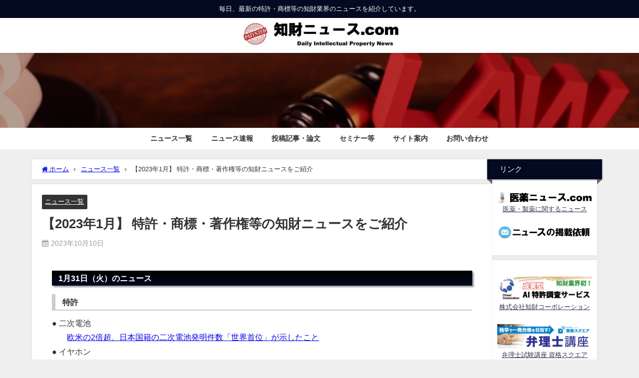

--- FILE ---
content_type: text/html; charset=UTF-8
request_url: https://chizainews.com/list-202301
body_size: 34724
content:
<!DOCTYPE html>
<html lang="ja">
<head>
<meta charset="utf-8">
<meta http-equiv="X-UA-Compatible" content="IE=edge">
<meta name="viewport" content="width=device-width, initial-scale=1" />
<title>【2023年1月】 特許・商標・著作権等の知財ニュースをご紹介 | 知財ニュース.com | 特許・商標等の最新の知財ニュースを紹介</title>
<meta name="description" content="1月31日（火）のニュース 特許 ● 二次電池欧米の2倍超、日本国籍の二次電池発明件数「世界首位」が示したこと ● イヤホンイヤホンの音が悪くなる理由は音導管にあった？　アップルの新特許 ● 全固体電">
<meta name="thumbnail" content="https://chizainews.com/wp-content/uploads/2019/06/others.jpg" /><!-- Diver OGP -->
<meta property="og:locale" content="ja_JP" />
<meta property="og:title" content="【2023年1月】 特許・商標・著作権等の知財ニュースをご紹介" />
<meta property="og:description" content="1月31日（火）のニュース 特許 ● 二次電池欧米の2倍超、日本国籍の二次電池発明件数「世界首位」が示したこと ● イヤホンイヤホンの音が悪くなる理由は音導管にあった？　アップルの新特許 ● 全固体電" />
<meta property="og:type" content="article" />
<meta property="og:url" content="https://chizainews.com/list-202301" />
<meta property="og:image" content="" />
<meta property="og:site_name" content="知財ニュース.com" />
<meta name="twitter:card" content="summary_large_image" />
<meta name="twitter:title" content="【2023年1月】 特許・商標・著作権等の知財ニュースをご紹介" />
<meta name="twitter:url" content="https://chizainews.com/list-202301" />
<meta name="twitter:description" content="1月31日（火）のニュース 特許 ● 二次電池欧米の2倍超、日本国籍の二次電池発明件数「世界首位」が示したこと ● イヤホンイヤホンの音が悪くなる理由は音導管にあった？　アップルの新特許 ● 全固体電" />
<meta name="twitter:image" content="" />
<!-- / Diver OGP -->
<link rel="canonical" href="https://chizainews.com/list-202301">
<link rel="shortcut icon" href="">
<!--[if IE]>
		<link rel="shortcut icon" href="">
<![endif]-->
<link rel="apple-touch-icon" href="" />
<meta name='robots' content='max-image-preview' />
	<style>img:is([sizes="auto" i], [sizes^="auto," i]) { contain-intrinsic-size: 3000px 1500px }</style>
	<link rel='dns-prefetch' href='//cdnjs.cloudflare.com' />
<link rel="alternate" type="application/rss+xml" title="知財ニュース.com &raquo; フィード" href="https://chizainews.com/feed" />
<link rel="alternate" type="application/rss+xml" title="知財ニュース.com &raquo; コメントフィード" href="https://chizainews.com/comments/feed" />
<link rel="alternate" type="application/rss+xml" title="知財ニュース.com &raquo; 【2023年1月】 特許・商標・著作権等の知財ニュースをご紹介 のコメントのフィード" href="https://chizainews.com/list-202301/feed" />
<link rel='stylesheet'  href='https://chizainews.com/wp-includes/css/dist/block-library/style.min.css?ver=6.7.4&#038;theme=6.0.81'  media='all'>
<style id='global-styles-inline-css' type='text/css'>
:root{--wp--preset--aspect-ratio--square: 1;--wp--preset--aspect-ratio--4-3: 4/3;--wp--preset--aspect-ratio--3-4: 3/4;--wp--preset--aspect-ratio--3-2: 3/2;--wp--preset--aspect-ratio--2-3: 2/3;--wp--preset--aspect-ratio--16-9: 16/9;--wp--preset--aspect-ratio--9-16: 9/16;--wp--preset--color--black: #000000;--wp--preset--color--cyan-bluish-gray: #abb8c3;--wp--preset--color--white: #ffffff;--wp--preset--color--pale-pink: #f78da7;--wp--preset--color--vivid-red: #cf2e2e;--wp--preset--color--luminous-vivid-orange: #ff6900;--wp--preset--color--luminous-vivid-amber: #fcb900;--wp--preset--color--light-green-cyan: #7bdcb5;--wp--preset--color--vivid-green-cyan: #00d084;--wp--preset--color--pale-cyan-blue: #8ed1fc;--wp--preset--color--vivid-cyan-blue: #0693e3;--wp--preset--color--vivid-purple: #9b51e0;--wp--preset--color--light-blue: #70b8f1;--wp--preset--color--light-red: #ff8178;--wp--preset--color--light-green: #2ac113;--wp--preset--color--light-yellow: #ffe822;--wp--preset--color--light-orange: #ffa30d;--wp--preset--color--blue: #00f;--wp--preset--color--red: #f00;--wp--preset--color--purple: #674970;--wp--preset--color--gray: #ccc;--wp--preset--gradient--vivid-cyan-blue-to-vivid-purple: linear-gradient(135deg,rgba(6,147,227,1) 0%,rgb(155,81,224) 100%);--wp--preset--gradient--light-green-cyan-to-vivid-green-cyan: linear-gradient(135deg,rgb(122,220,180) 0%,rgb(0,208,130) 100%);--wp--preset--gradient--luminous-vivid-amber-to-luminous-vivid-orange: linear-gradient(135deg,rgba(252,185,0,1) 0%,rgba(255,105,0,1) 100%);--wp--preset--gradient--luminous-vivid-orange-to-vivid-red: linear-gradient(135deg,rgba(255,105,0,1) 0%,rgb(207,46,46) 100%);--wp--preset--gradient--very-light-gray-to-cyan-bluish-gray: linear-gradient(135deg,rgb(238,238,238) 0%,rgb(169,184,195) 100%);--wp--preset--gradient--cool-to-warm-spectrum: linear-gradient(135deg,rgb(74,234,220) 0%,rgb(151,120,209) 20%,rgb(207,42,186) 40%,rgb(238,44,130) 60%,rgb(251,105,98) 80%,rgb(254,248,76) 100%);--wp--preset--gradient--blush-light-purple: linear-gradient(135deg,rgb(255,206,236) 0%,rgb(152,150,240) 100%);--wp--preset--gradient--blush-bordeaux: linear-gradient(135deg,rgb(254,205,165) 0%,rgb(254,45,45) 50%,rgb(107,0,62) 100%);--wp--preset--gradient--luminous-dusk: linear-gradient(135deg,rgb(255,203,112) 0%,rgb(199,81,192) 50%,rgb(65,88,208) 100%);--wp--preset--gradient--pale-ocean: linear-gradient(135deg,rgb(255,245,203) 0%,rgb(182,227,212) 50%,rgb(51,167,181) 100%);--wp--preset--gradient--electric-grass: linear-gradient(135deg,rgb(202,248,128) 0%,rgb(113,206,126) 100%);--wp--preset--gradient--midnight: linear-gradient(135deg,rgb(2,3,129) 0%,rgb(40,116,252) 100%);--wp--preset--font-size--small: .8em;--wp--preset--font-size--medium: 1em;--wp--preset--font-size--large: 1.2em;--wp--preset--font-size--x-large: 42px;--wp--preset--font-size--xlarge: 1.5em;--wp--preset--font-size--xxlarge: 2em;--wp--preset--spacing--20: 0.44rem;--wp--preset--spacing--30: 0.67rem;--wp--preset--spacing--40: 1rem;--wp--preset--spacing--50: 1.5rem;--wp--preset--spacing--60: 2.25rem;--wp--preset--spacing--70: 3.38rem;--wp--preset--spacing--80: 5.06rem;--wp--preset--shadow--natural: 6px 6px 9px rgba(0, 0, 0, 0.2);--wp--preset--shadow--deep: 12px 12px 50px rgba(0, 0, 0, 0.4);--wp--preset--shadow--sharp: 6px 6px 0px rgba(0, 0, 0, 0.2);--wp--preset--shadow--outlined: 6px 6px 0px -3px rgba(255, 255, 255, 1), 6px 6px rgba(0, 0, 0, 1);--wp--preset--shadow--crisp: 6px 6px 0px rgba(0, 0, 0, 1);--wp--custom--spacing--small: max(1.25rem, 5vw);--wp--custom--spacing--medium: clamp(2rem, 8vw, calc(4 * var(--wp--style--block-gap)));--wp--custom--spacing--large: clamp(4rem, 10vw, 8rem);--wp--custom--spacing--outer: var(--wp--custom--spacing--small, 1.25rem);--wp--custom--typography--font-size--huge: clamp(2.25rem, 4vw, 2.75rem);--wp--custom--typography--font-size--gigantic: clamp(2.75rem, 6vw, 3.25rem);--wp--custom--typography--font-size--colossal: clamp(3.25rem, 8vw, 6.25rem);--wp--custom--typography--line-height--tiny: 1.15;--wp--custom--typography--line-height--small: 1.2;--wp--custom--typography--line-height--medium: 1.4;--wp--custom--typography--line-height--normal: 1.6;}:root { --wp--style--global--content-size: 769px;--wp--style--global--wide-size: 1240px; }:where(body) { margin: 0; }.wp-site-blocks > .alignleft { float: left; margin-right: 2em; }.wp-site-blocks > .alignright { float: right; margin-left: 2em; }.wp-site-blocks > .aligncenter { justify-content: center; margin-left: auto; margin-right: auto; }:where(.wp-site-blocks) > * { margin-block-start: 1.5em; margin-block-end: 0; }:where(.wp-site-blocks) > :first-child { margin-block-start: 0; }:where(.wp-site-blocks) > :last-child { margin-block-end: 0; }:root { --wp--style--block-gap: 1.5em; }:root :where(.is-layout-flow) > :first-child{margin-block-start: 0;}:root :where(.is-layout-flow) > :last-child{margin-block-end: 0;}:root :where(.is-layout-flow) > *{margin-block-start: 1.5em;margin-block-end: 0;}:root :where(.is-layout-constrained) > :first-child{margin-block-start: 0;}:root :where(.is-layout-constrained) > :last-child{margin-block-end: 0;}:root :where(.is-layout-constrained) > *{margin-block-start: 1.5em;margin-block-end: 0;}:root :where(.is-layout-flex){gap: 1.5em;}:root :where(.is-layout-grid){gap: 1.5em;}.is-layout-flow > .alignleft{float: left;margin-inline-start: 0;margin-inline-end: 2em;}.is-layout-flow > .alignright{float: right;margin-inline-start: 2em;margin-inline-end: 0;}.is-layout-flow > .aligncenter{margin-left: auto !important;margin-right: auto !important;}.is-layout-constrained > .alignleft{float: left;margin-inline-start: 0;margin-inline-end: 2em;}.is-layout-constrained > .alignright{float: right;margin-inline-start: 2em;margin-inline-end: 0;}.is-layout-constrained > .aligncenter{margin-left: auto !important;margin-right: auto !important;}.is-layout-constrained > :where(:not(.alignleft):not(.alignright):not(.alignfull)){max-width: var(--wp--style--global--content-size);margin-left: auto !important;margin-right: auto !important;}.is-layout-constrained > .alignwide{max-width: var(--wp--style--global--wide-size);}body .is-layout-flex{display: flex;}.is-layout-flex{flex-wrap: wrap;align-items: center;}.is-layout-flex > :is(*, div){margin: 0;}body .is-layout-grid{display: grid;}.is-layout-grid > :is(*, div){margin: 0;}body{padding-top: 0px;padding-right: 0px;padding-bottom: 0px;padding-left: 0px;}:root :where(.wp-element-button, .wp-block-button__link){background-color: #32373c;border-width: 0;color: #fff;font-family: inherit;font-size: inherit;line-height: inherit;padding: calc(0.667em + 2px) calc(1.333em + 2px);text-decoration: none;}.has-black-color{color: var(--wp--preset--color--black) !important;}.has-cyan-bluish-gray-color{color: var(--wp--preset--color--cyan-bluish-gray) !important;}.has-white-color{color: var(--wp--preset--color--white) !important;}.has-pale-pink-color{color: var(--wp--preset--color--pale-pink) !important;}.has-vivid-red-color{color: var(--wp--preset--color--vivid-red) !important;}.has-luminous-vivid-orange-color{color: var(--wp--preset--color--luminous-vivid-orange) !important;}.has-luminous-vivid-amber-color{color: var(--wp--preset--color--luminous-vivid-amber) !important;}.has-light-green-cyan-color{color: var(--wp--preset--color--light-green-cyan) !important;}.has-vivid-green-cyan-color{color: var(--wp--preset--color--vivid-green-cyan) !important;}.has-pale-cyan-blue-color{color: var(--wp--preset--color--pale-cyan-blue) !important;}.has-vivid-cyan-blue-color{color: var(--wp--preset--color--vivid-cyan-blue) !important;}.has-vivid-purple-color{color: var(--wp--preset--color--vivid-purple) !important;}.has-light-blue-color{color: var(--wp--preset--color--light-blue) !important;}.has-light-red-color{color: var(--wp--preset--color--light-red) !important;}.has-light-green-color{color: var(--wp--preset--color--light-green) !important;}.has-light-yellow-color{color: var(--wp--preset--color--light-yellow) !important;}.has-light-orange-color{color: var(--wp--preset--color--light-orange) !important;}.has-blue-color{color: var(--wp--preset--color--blue) !important;}.has-red-color{color: var(--wp--preset--color--red) !important;}.has-purple-color{color: var(--wp--preset--color--purple) !important;}.has-gray-color{color: var(--wp--preset--color--gray) !important;}.has-black-background-color{background-color: var(--wp--preset--color--black) !important;}.has-cyan-bluish-gray-background-color{background-color: var(--wp--preset--color--cyan-bluish-gray) !important;}.has-white-background-color{background-color: var(--wp--preset--color--white) !important;}.has-pale-pink-background-color{background-color: var(--wp--preset--color--pale-pink) !important;}.has-vivid-red-background-color{background-color: var(--wp--preset--color--vivid-red) !important;}.has-luminous-vivid-orange-background-color{background-color: var(--wp--preset--color--luminous-vivid-orange) !important;}.has-luminous-vivid-amber-background-color{background-color: var(--wp--preset--color--luminous-vivid-amber) !important;}.has-light-green-cyan-background-color{background-color: var(--wp--preset--color--light-green-cyan) !important;}.has-vivid-green-cyan-background-color{background-color: var(--wp--preset--color--vivid-green-cyan) !important;}.has-pale-cyan-blue-background-color{background-color: var(--wp--preset--color--pale-cyan-blue) !important;}.has-vivid-cyan-blue-background-color{background-color: var(--wp--preset--color--vivid-cyan-blue) !important;}.has-vivid-purple-background-color{background-color: var(--wp--preset--color--vivid-purple) !important;}.has-light-blue-background-color{background-color: var(--wp--preset--color--light-blue) !important;}.has-light-red-background-color{background-color: var(--wp--preset--color--light-red) !important;}.has-light-green-background-color{background-color: var(--wp--preset--color--light-green) !important;}.has-light-yellow-background-color{background-color: var(--wp--preset--color--light-yellow) !important;}.has-light-orange-background-color{background-color: var(--wp--preset--color--light-orange) !important;}.has-blue-background-color{background-color: var(--wp--preset--color--blue) !important;}.has-red-background-color{background-color: var(--wp--preset--color--red) !important;}.has-purple-background-color{background-color: var(--wp--preset--color--purple) !important;}.has-gray-background-color{background-color: var(--wp--preset--color--gray) !important;}.has-black-border-color{border-color: var(--wp--preset--color--black) !important;}.has-cyan-bluish-gray-border-color{border-color: var(--wp--preset--color--cyan-bluish-gray) !important;}.has-white-border-color{border-color: var(--wp--preset--color--white) !important;}.has-pale-pink-border-color{border-color: var(--wp--preset--color--pale-pink) !important;}.has-vivid-red-border-color{border-color: var(--wp--preset--color--vivid-red) !important;}.has-luminous-vivid-orange-border-color{border-color: var(--wp--preset--color--luminous-vivid-orange) !important;}.has-luminous-vivid-amber-border-color{border-color: var(--wp--preset--color--luminous-vivid-amber) !important;}.has-light-green-cyan-border-color{border-color: var(--wp--preset--color--light-green-cyan) !important;}.has-vivid-green-cyan-border-color{border-color: var(--wp--preset--color--vivid-green-cyan) !important;}.has-pale-cyan-blue-border-color{border-color: var(--wp--preset--color--pale-cyan-blue) !important;}.has-vivid-cyan-blue-border-color{border-color: var(--wp--preset--color--vivid-cyan-blue) !important;}.has-vivid-purple-border-color{border-color: var(--wp--preset--color--vivid-purple) !important;}.has-light-blue-border-color{border-color: var(--wp--preset--color--light-blue) !important;}.has-light-red-border-color{border-color: var(--wp--preset--color--light-red) !important;}.has-light-green-border-color{border-color: var(--wp--preset--color--light-green) !important;}.has-light-yellow-border-color{border-color: var(--wp--preset--color--light-yellow) !important;}.has-light-orange-border-color{border-color: var(--wp--preset--color--light-orange) !important;}.has-blue-border-color{border-color: var(--wp--preset--color--blue) !important;}.has-red-border-color{border-color: var(--wp--preset--color--red) !important;}.has-purple-border-color{border-color: var(--wp--preset--color--purple) !important;}.has-gray-border-color{border-color: var(--wp--preset--color--gray) !important;}.has-vivid-cyan-blue-to-vivid-purple-gradient-background{background: var(--wp--preset--gradient--vivid-cyan-blue-to-vivid-purple) !important;}.has-light-green-cyan-to-vivid-green-cyan-gradient-background{background: var(--wp--preset--gradient--light-green-cyan-to-vivid-green-cyan) !important;}.has-luminous-vivid-amber-to-luminous-vivid-orange-gradient-background{background: var(--wp--preset--gradient--luminous-vivid-amber-to-luminous-vivid-orange) !important;}.has-luminous-vivid-orange-to-vivid-red-gradient-background{background: var(--wp--preset--gradient--luminous-vivid-orange-to-vivid-red) !important;}.has-very-light-gray-to-cyan-bluish-gray-gradient-background{background: var(--wp--preset--gradient--very-light-gray-to-cyan-bluish-gray) !important;}.has-cool-to-warm-spectrum-gradient-background{background: var(--wp--preset--gradient--cool-to-warm-spectrum) !important;}.has-blush-light-purple-gradient-background{background: var(--wp--preset--gradient--blush-light-purple) !important;}.has-blush-bordeaux-gradient-background{background: var(--wp--preset--gradient--blush-bordeaux) !important;}.has-luminous-dusk-gradient-background{background: var(--wp--preset--gradient--luminous-dusk) !important;}.has-pale-ocean-gradient-background{background: var(--wp--preset--gradient--pale-ocean) !important;}.has-electric-grass-gradient-background{background: var(--wp--preset--gradient--electric-grass) !important;}.has-midnight-gradient-background{background: var(--wp--preset--gradient--midnight) !important;}.has-small-font-size{font-size: var(--wp--preset--font-size--small) !important;}.has-medium-font-size{font-size: var(--wp--preset--font-size--medium) !important;}.has-large-font-size{font-size: var(--wp--preset--font-size--large) !important;}.has-x-large-font-size{font-size: var(--wp--preset--font-size--x-large) !important;}.has-xlarge-font-size{font-size: var(--wp--preset--font-size--xlarge) !important;}.has-xxlarge-font-size{font-size: var(--wp--preset--font-size--xxlarge) !important;}
:root :where(.wp-block-pullquote){font-size: 1.5em;line-height: 1.6;}
:root :where(.wp-block-group-is-layout-flow) > :first-child{margin-block-start: 0;}:root :where(.wp-block-group-is-layout-flow) > :last-child{margin-block-end: 0;}:root :where(.wp-block-group-is-layout-flow) > *{margin-block-start: 0;margin-block-end: 0;}:root :where(.wp-block-group-is-layout-constrained) > :first-child{margin-block-start: 0;}:root :where(.wp-block-group-is-layout-constrained) > :last-child{margin-block-end: 0;}:root :where(.wp-block-group-is-layout-constrained) > *{margin-block-start: 0;margin-block-end: 0;}:root :where(.wp-block-group-is-layout-flex){gap: 0;}:root :where(.wp-block-group-is-layout-grid){gap: 0;}
</style>
<link rel='stylesheet'  href='https://chizainews.com/wp-content/plugins/contact-form-7/includes/css/styles.css?ver=6.0.3&#038;theme=6.0.81'  media='all'>
<link rel='stylesheet'  href='https://chizainews.com/wp-content/plugins/contact-form-7-add-confirm/includes/css/styles.css?ver=5.1-20210324&#038;theme=6.0.81'  media='all'>
<link rel='stylesheet'  href='https://chizainews.com/wp-content/plugins/rss-antenna-site/rss-antenna-site.css?ver=2.5.0&#038;theme=6.0.81'  media='all'>
<link rel='stylesheet'  href='https://chizainews.com/wp-content/plugins/rss-antenna/rss-antenna.css?ver=2.2.0&#038;theme=6.0.81'  media='all'>
<link rel='stylesheet'  href='https://chizainews.com/wp-content/themes/diver/css/style.min.css?ver=6.7.4&#038;theme=6.0.81'  media='all'>
<link rel='stylesheet'  href='https://chizainews.com/wp-content/themes/diver_child/style.css?theme=6.0.81'  media='all'>
<link rel='stylesheet'  href='https://cdnjs.cloudflare.com/ajax/libs/jquery.mb.YTPlayer/3.2.9/css/jquery.mb.YTPlayer.min.css'  media='all'>
<link rel='stylesheet'  href='https://chizainews.com/wp-content/plugins/easy-fancybox/fancybox/1.5.4/jquery.fancybox.min.css?ver=6.7.4&#038;theme=6.0.81'  media='screen'>
<link rel='stylesheet'  href='https://chizainews.com/wp-content/tablepress-combined.min.css?ver=41&#038;theme=6.0.81'  media='all'>
<link rel='stylesheet'  href='https://chizainews.com/wp-content/plugins/tablepress-responsive-tables/css/tablepress-responsive.min.css?ver=1.8&#038;theme=6.0.81'  media='all'>
<script type="text/javascript"src="https://chizainews.com/wp-includes/js/jquery/jquery.min.js?ver=3.7.1&amp;theme=6.0.81" id="jquery-core-js"></script>
<script type="text/javascript"src="https://chizainews.com/wp-includes/js/jquery/jquery-migrate.min.js?ver=3.4.1&amp;theme=6.0.81" id="jquery-migrate-js"></script>
<link rel="https://api.w.org/" href="https://chizainews.com/wp-json/" /><link rel="alternate" title="JSON" type="application/json" href="https://chizainews.com/wp-json/wp/v2/posts/10689" /><link rel="EditURI" type="application/rsd+xml" title="RSD" href="https://chizainews.com/xmlrpc.php?rsd" />
<meta name="generator" content="WordPress 6.7.4" />
<link rel='shortlink' href='https://chizainews.com/?p=10689' />
<link rel="alternate" title="oEmbed (JSON)" type="application/json+oembed" href="https://chizainews.com/wp-json/oembed/1.0/embed?url=https%3A%2F%2Fchizainews.com%2Flist-202301" />
<link rel="alternate" title="oEmbed (XML)" type="text/xml+oembed" href="https://chizainews.com/wp-json/oembed/1.0/embed?url=https%3A%2F%2Fchizainews.com%2Flist-202301&#038;format=xml" />
             <style>
             #top{
				 											position:fixed;
bottom:4px;
right:10px;
cursor:pointer;
opacity:0.8;
z-index:99999				}
		#top:hover{
			position:fixed;
bottom:4px;
right:10px;
cursor:pointer;
opacity:1.0;
z-index:99999		}
             </style>
             
			       <script>
      (function(i,s,o,g,r,a,m){i['GoogleAnalyticsObject']=r;i[r]=i[r]||function(){(i[r].q=i[r].q||[]).push(arguments)},i[r].l=1*new Date();a=s.createElement(o),m=s.getElementsByTagName(o)[0];a.async=1;a.src=g;m.parentNode.insertBefore(a,m)})(window,document,'script','//www.google-analytics.com/analytics.js','ga');ga('create',"UA-90617750-2",'auto');ga('send','pageview');</script>
      <script type="application/ld+json" class="json-ld">[
    {
        "@context": "https://schema.org",
        "@type": "BlogPosting",
        "mainEntityOfPage": {
            "@type": "WebPage",
            "@id": "https://chizainews.com/list-202301"
        },
        "headline": "【2023年1月】 特許・商標・著作権等の知財ニュースをご紹介",
        "image": [
            "https://chizainews.com/wp-content/uploads/2019/06/others.jpg",
            "https://chizainews.com/wp-content/uploads/2019/06/others-300x300.jpg",
            "https://chizainews.com/wp-content/uploads/2019/06/others-150x150.jpg"
        ],
        "description": "1月31日（火）のニュース 特許 ● 二次電池欧米の2倍超、日本国籍の二次電池発明件数「世界首位」が示したこと ● イヤホンイヤホンの音が悪くなる理由は音導管にあった？　アップルの新特許 ● 全固体電",
        "datePublished": "2023-10-10T14:04:35+09:00",
        "dateModified": "2023-10-10T14:04:35+09:00",
        "articleSection": [
            "ニュース一覧"
        ],
        "author": {
            "@type": "Person",
            "name": "chizainews",
            "url": "https://chizainews.com/author/ipcom2017"
        },
        "publisher": {
            "@context": "http://schema.org",
            "@type": "Organization",
            "name": "知財ニュース.com",
            "description": "毎日、最新の特許・商標等の知財業界のニュースを紹介しています。",
            "logo": {
                "@type": "ImageObject",
                "url": "https://chizainews.com/wp-content/uploads/2017/06/title_chizai.jpg"
            }
        }
    }
]</script>
<style>body{background-image:url('');}</style> <style> #onlynav ul ul,#nav_fixed #nav ul ul,.header-logo #nav ul ul {visibility:hidden;opacity:0;transition:.2s ease-in-out;transform:translateY(-20px);}#onlynav ul li:hover > ul,#nav_fixed #nav ul li:hover > ul,.header-logo #nav ul li:hover > ul{visibility:visible;opacity:1;transform:translateY(0);}</style><style>body{background-color:#efefef;color:#333333;}:where(a){color:#333355;}:where(a):hover{color:#6495ED}:where(.content){color:#000;}:where(.content) a{color:#3502ed;}:where(.content) a:hover{color:#919fbc;}.header-wrap,#header ul.sub-menu, #header ul.children,#scrollnav,.description_sp{background:#ffffff;color:#333333}.header-wrap a,#scrollnav a,div.logo_title{color:#8224e3;}.header-wrap a:hover,div.logo_title:hover{color:#dd3333}.drawer-nav-btn span{background-color:#8224e3;}.drawer-nav-btn:before,.drawer-nav-btn:after {border-color:#8224e3;}#scrollnav ul li a{background:rgba(255,255,255,.8);color:#505050}.header_small_menu{background:#030a21;color:#fff}.header_small_menu a{color:#fff}.header_small_menu a:hover{color:#6495ED}#nav_fixed.fixed, #nav_fixed #nav ul ul{background:#ffffff;color:#333333}#nav_fixed.fixed a,#nav_fixed .logo_title{color:#333355}#nav_fixed.fixed a:hover{color:#8224e3}#nav_fixed .drawer-nav-btn:before,#nav_fixed .drawer-nav-btn:after{border-color:#333355;}#nav_fixed .drawer-nav-btn span{background-color:#333355;}#onlynav{background:#fff;color:#333}#onlynav ul li a{color:#333}#onlynav ul ul.sub-menu{background:#fff}#onlynav div > ul > li > a:before{border-color:#333}#onlynav ul > li:hover > a:hover,#onlynav ul>li:hover>a,#onlynav ul>li:hover li:hover>a,#onlynav ul li:hover ul li ul li:hover > a{background:#5d8ac1;color:#fff}#onlynav ul li ul li ul:before{border-left-color:#fff}#onlynav ul li:last-child ul li ul:before{border-right-color:#fff}#bigfooter{background:#fff;color:#333333}#bigfooter a{color:#333355}#bigfooter a:hover{color:#6495ED}#footer{background:#fff;color:#999}#footer a{color:#333355}#footer a:hover{color:#6495ED}#sidebar .widget{background:#fff;color:#333;}#sidebar .widget a{color:#333355;}#sidebar .widget a:hover{color:#6495ED;}.post-box-contents,#main-wrap #pickup_posts_container img,.hentry, #single-main .post-sub,.navigation,.single_thumbnail,.in_loop,#breadcrumb,.pickup-cat-list,.maintop-widget, .mainbottom-widget,#share_plz,.sticky-post-box,.catpage_content_wrap,.cat-post-main{background:#fff;}.post-box{border-color:#eee;}.drawer_content_title,.searchbox_content_title{background:#eee;color:#333;}.drawer-nav,#header_search{background:#fff}.drawer-nav,.drawer-nav a,#header_search,#header_search a{color:#000}#footer_sticky_menu{background:rgba(255,255,255,.8)}.footermenu_col{background:rgba(255,255,255,.8);color:#333;}a.page-numbers{background:#afafaf;color:#fff;}.pagination .current{background:#607d8b;color:#fff;}</style><style>@media screen and (min-width:1201px){#main-wrap,.header-wrap .header-logo,.header_small_content,.bigfooter_wrap,.footer_content,.container_top_widget,.container_bottom_widget{width:90%;}}@media screen and (max-width:1200px){ #main-wrap,.header-wrap .header-logo, .header_small_content, .bigfooter_wrap,.footer_content, .container_top_widget, .container_bottom_widget{width:96%;}}@media screen and (max-width:768px){#main-wrap,.header-wrap .header-logo,.header_small_content,.bigfooter_wrap,.footer_content,.container_top_widget,.container_bottom_widget{width:100%;}}@media screen and (min-width:960px){#sidebar {width:210px;}}</style><style>@media screen and (min-width:1201px){#main-wrap{width:90%;}}@media screen and (max-width:1200px){ #main-wrap{width:96%;}}</style><style type="text/css" id="diver-custom-heading-css">.content h2:where(:not([class])),:where(.is-editor-blocks) :where(.content) h2:not(.sc_heading){color:#000000;background-color:#ffffff;text-align:left;border-radius:5px;}.content h5:where(:not([class])),:where(.is-editor-blocks) :where(.content) h5:not(.sc_heading){color:#000;}</style><link rel="icon" href="https://chizainews.com/wp-content/uploads/2019/03/icon-ip-120x120.jpg" sizes="32x32" />
<link rel="icon" href="https://chizainews.com/wp-content/uploads/2019/03/icon-ip.jpg" sizes="192x192" />
<link rel="apple-touch-icon" href="https://chizainews.com/wp-content/uploads/2019/03/icon-ip.jpg" />
<meta name="msapplication-TileImage" content="https://chizainews.com/wp-content/uploads/2019/03/icon-ip.jpg" />
		<style type="text/css" id="wp-custom-css">
			
/*カスタムh1*/
.customh1 {
    margin: 0 0 1.1em;
    padding-top: 0.5em;
    padding-bottom: 0.4em;
    padding-left: 1em;
    font-size: 15px;
    font-weight: bold;
	background: -webkit-linear-gradient(top, #000 0%, #030a21 100%);
	background: linear-gradient(to bottom, #000 0%, #030a21 100%);
	color: #fff;
    box-shadow: 3px 3px 3px rgba(0,0,0,0.4);
    -moz-box-shadow: 3px 3px 3px rgba(0,0,0,0.4);
    -webkit-box-shadow: 3px 3px 3px rgba(0,0,0,0.4);
    -o-box-shadow: 3px 3px 3px rgba(0,0,0,0.4);
    -ms-box-shadow: 3px 3px 3px rgba(0,0,0,0.4);
}

/*カスタムh3*/
.customh3 {
    margin: 0 0 1.1em;
    padding: 0.8em;
    font-size: 1em;
    font-weight: bold;
    line-height: 4px;
	background: -webkit-linear-gradient(top, #000 0%, #030a21 100%);
	background: linear-gradient(to bottom, #000 0%, #030a21 100%);
	color: #fff;
    box-shadow: 3px 3px 3px rgba(0,0,0,0.4);
    -moz-box-shadow: 3px 3px 3px rgba(0,0,0,0.4);
    -webkit-box-shadow: 3px 3px 3px rgba(0,0,0,0.4);
    -o-box-shadow: 3px 3px 3px rgba(0,0,0,0.4);
    -ms-box-shadow: 3px 3px 3px rgba(0,0,0,0.4);
}

/*カスタムh4*/
.customh4 {
	padding: .1em 0 .1em .75em;
    font-size: 1em;
    font-weight: bold;
	border-left: 6px solid #ccc;
    border-bottom: 1px solid #ccc;
}

/*カスタムh5*/
.customh5 {
    font-weight: bold;
}

/*カスタムh7*/
.customh7 {
	padding: 1em 0 0 0;
}

/*カスタムh10*/
.customh10 {
	padding-top: 0.3em;
	padding-bottom: 1.7em;
	font-size: 15px;
	font-weight: normal;
  line-height: 180%;
}

/*カスタムh2r*/
.customh2r {
font-size: 15px;
line-height: 1.8;
}

/*カスタムスパン1*/
.customs1 {
	margin-right: 1.9em;
}

/*画像*/
.box {
	display: inline;
}

/*テーブルプレス*/
.tablepress {
line-height: 1.8;
font-size: 95%;
}

img{
-webkit-backface-visibility: hidden;
}

/*パンくずリスト非表示*/
#single_meta li {
	display:none;
}
#single_meta {
	display:none;
}

/*訪問後のリンク色*/
a:visited { 
color:#15127a;
text-decoration:underline; 
}

/*h1の文字サイズを小さく*/
h1{margin-bottom:10px;font-size:1.6em;line-height:1.5;font-weight:600}
/*ページタイトルの幅を小さく*/
.page_title{padding:5px 25px;font-weight:normal;border-bottom:1px solid #eee;margin-bottom:0;background:#fff}

/*h2の文字サイズと幅を小さく*/
h2{position:relative;background-color:#607d8b;color:#fff;padding:0.1em 0em;font-size:1em;font-weight: normal;margin:0em 0 0em;line-height:1.7}

/*h3の文字サイズと幅を小さく*/
h3{position:relative;background-color:#607d8b;color:#fff;padding:0.1em 0em;font-size:1em;font-weight: normal;margin:0em 0 0em;line-height:1.7}

/*h4の文字サイズと幅を小さく*/
h4{padding:0.1em 0em;font-size:1em;font-weight: normal;margin:0 0 0}

@media screen and (max-width: 959px){
#main,#single-main, #page-main {
    margin-right: -220px !important;
    padding-right: 220px !important;
}
#sidebar {
    width: 210px;
}
}

@media screen and (max-width: 799px){
#main,#single-main, #page-main {
    margin: 0!important;
    padding: 0 .5em!important;
}
#sidebar {
width:100% !important;
}
}

/*サイドバー*/
.widgettitle{
	position:relative;
	font-size:15px;
	margin:-10px;
	margin-bottom:10px
		</style>
		
<script src="https://www.youtube.com/iframe_api"></script>

</head>
<body itemscope="itemscope" itemtype="http://schema.org/WebPage" class="post-template-default single single-post postid-10689 single-format-standard wp-embed-responsive  l-sidebar-right">

<div id="container">
<!-- header -->
	<!-- lpページでは表示しない -->
	<div id="header" class="clearfix">
					<header class="header-wrap" role="banner" itemscope="itemscope" itemtype="http://schema.org/WPHeader">
			<div class="header_small_menu clearfix">
		<div class="header_small_content">
			<div id="description">毎日、最新の特許・商標等の知財業界のニュースを紹介しています。</div>
			<nav class="header_small_menu_right" role="navigation" itemscope="itemscope" itemtype="http://scheme.org/SiteNavigationElement">
							</nav>
		</div>
	</div>

			<div class="header-logo clearfix">
				<!-- 	<button type="button" class="drawer-toggle drawer-hamburger">
	  <span class="sr-only">toggle navigation</span>
	  <span class="drawer-hamburger-icon"></span>
	</button> -->

	<div class="drawer-nav-btn-wrap"><span class="drawer-nav-btn"><span></span></span></div>



				<!-- /Navigation -->

								<div id="logo">
										<a href="https://chizainews.com/">
						
															<img src="https://chizainews.com/wp-content/uploads/2017/06/title_chizai.jpg" alt="知財ニュース.com" width="305" height="52">
							
											</a>
				</div>
							</div>
		</header>
		<nav id="scrollnav" role="navigation" itemscope="itemscope" itemtype="http://scheme.org/SiteNavigationElement">
			<div class="menu-%e3%83%a1%e3%83%8b%e3%83%a5%e3%83%bc5-container"><ul id="scroll-menu"><li id="menu-item-6262" class="menu-item menu-item-type-post_type menu-item-object-page menu-item-home menu-item-6262"><a href="https://chizainews.com/">ニュース一覧</a></li>
<li id="menu-item-6263" class="menu-item menu-item-type-post_type menu-item-object-page menu-item-6263"><a href="https://chizainews.com/news-now">ニュース速報</a></li>
<li id="menu-item-8414" class="menu-item menu-item-type-post_type menu-item-object-page menu-item-8414"><a href="https://chizainews.com/articles">投稿記事・論文</a></li>
<li id="menu-item-6265" class="menu-item menu-item-type-post_type menu-item-object-page menu-item-6265"><a href="https://chizainews.com/skip">知財のご相談</a></li>
<li id="menu-item-6547" class="menu-item menu-item-type-post_type menu-item-object-page menu-item-6547"><a href="https://chizainews.com/seminar">セミナーのご案内</a></li>
<li id="menu-item-6266" class="menu-item menu-item-type-post_type menu-item-object-page menu-item-6266"><a href="https://chizainews.com/information">サイト案内</a></li>
<li id="menu-item-6267" class="menu-item menu-item-type-post_type menu-item-object-page menu-item-6267"><a href="https://chizainews.com/contact">お問い合わせ</a></li>
</ul></div>		</nav>
		
		<div id="nav_fixed">
		<div class="header-logo clearfix">
			<!-- Navigation -->
			<!-- 	<button type="button" class="drawer-toggle drawer-hamburger">
	  <span class="sr-only">toggle navigation</span>
	  <span class="drawer-hamburger-icon"></span>
	</button> -->

	<div class="drawer-nav-btn-wrap"><span class="drawer-nav-btn"><span></span></span></div>



			<!-- /Navigation -->
			<div class="logo clearfix">
				<a href="https://chizainews.com/">
					
													<img src="https://chizainews.com/wp-content/uploads/2017/06/title_chizai.jpg" alt="知財ニュース.com" width="305" height="52">
													
									</a>
			</div>
					<nav id="nav" role="navigation" itemscope="itemscope" itemtype="http://scheme.org/SiteNavigationElement">
				<div class="menu-%e3%83%a1%e3%83%8b%e3%83%a5%e3%83%bc1-container"><ul id="fixnavul" class="menu"><li id="menu-item-165" class="menu-item menu-item-type-post_type menu-item-object-page menu-item-home menu-item-165"><a href="https://chizainews.com/">ニュース一覧</a></li>
<li id="menu-item-3258" class="menu-item menu-item-type-post_type menu-item-object-page menu-item-3258"><a href="https://chizainews.com/news-now">ニュース速報</a></li>
<li id="menu-item-8413" class="menu-item menu-item-type-post_type menu-item-object-page menu-item-has-children menu-item-8413"><a href="https://chizainews.com/articles">投稿記事・論文</a>
<ul class="sub-menu">
	<li id="menu-item-10150" class="menu-item menu-item-type-post_type menu-item-object-page menu-item-10150"><a href="https://chizainews.com/ai-analysis-of-chinese-market">中国市場調査</a></li>
	<li id="menu-item-9185" class="menu-item menu-item-type-post_type menu-item-object-page menu-item-9185"><a href="https://chizainews.com/analysis-of-technologies">世界特許解析</a></li>
	<li id="menu-item-9184" class="menu-item menu-item-type-post_type menu-item-object-page menu-item-9184"><a href="https://chizainews.com/patent-firm-ranking">特許事務所ランキング</a></li>
	<li id="menu-item-9321" class="menu-item menu-item-type-post_type menu-item-object-page menu-item-9321"><a href="https://chizainews.com/patent-applicant-ranking">特許出願人ランキング</a></li>
</ul>
</li>
<li id="menu-item-1597" class="menu-item menu-item-type-post_type menu-item-object-page menu-item-has-children menu-item-1597"><a href="https://chizainews.com/seminar">セミナー等</a>
<ul class="sub-menu">
	<li id="menu-item-2439" class="menu-item menu-item-type-post_type menu-item-object-page menu-item-2439"><a href="https://chizainews.com/recruit">知財 求人情報</a></li>
	<li id="menu-item-183" class="menu-item menu-item-type-post_type menu-item-object-page menu-item-183"><a href="https://chizainews.com/ip-law-firm">特許事務所等</a></li>
	<li id="menu-item-1025" class="menu-item menu-item-type-post_type menu-item-object-page menu-item-1025"><a href="https://chizainews.com/book">新刊書籍</a></li>
	<li id="menu-item-2475" class="menu-item menu-item-type-post_type menu-item-object-page menu-item-has-children menu-item-2475"><a href="https://chizainews.com/appeal">異議申立等</a>
	<ul class="sub-menu">
		<li id="menu-item-867" class="menu-item menu-item-type-post_type menu-item-object-page menu-item-867"><a href="https://chizainews.com/appeal/opposition">異議申立</a></li>
		<li id="menu-item-2874" class="menu-item menu-item-type-post_type menu-item-object-page menu-item-2874"><a href="https://chizainews.com/appeal/opposition-decision">異議の結果</a></li>
		<li id="menu-item-869" class="menu-item menu-item-type-post_type menu-item-object-page menu-item-869"><a href="https://chizainews.com/appeal/invalidation-trial">無効審判</a></li>
		<li id="menu-item-2883" class="menu-item menu-item-type-post_type menu-item-object-page menu-item-2883"><a href="https://chizainews.com/appeal/invalidation-trial-decision">無効審判の結果</a></li>
		<li id="menu-item-865" class="menu-item menu-item-type-post_type menu-item-object-page menu-item-865"><a href="https://chizainews.com/appeal/hantei">判定</a></li>
		<li id="menu-item-4583" class="menu-item menu-item-type-post_type menu-item-object-page menu-item-4583"><a href="https://chizainews.com/court">判決</a></li>
	</ul>
</li>
</ul>
</li>
<li id="menu-item-184" class="menu-item menu-item-type-post_type menu-item-object-page menu-item-184"><a href="https://chizainews.com/information">サイト案内</a></li>
<li id="menu-item-178" class="menu-item menu-item-type-post_type menu-item-object-page menu-item-has-children menu-item-178"><a href="https://chizainews.com/contact">お問い合わせ</a>
<ul class="sub-menu">
	<li id="menu-item-5220" class="menu-item menu-item-type-post_type menu-item-object-page menu-item-5220"><a href="https://chizainews.com/skip">知財のご相談</a></li>
</ul>
</li>
</ul></div>			</nav>
				</div>
	</div>
		<div class="diver_firstview_mov custom fadeIn animated" style="height:150px;background-image:url(https://chizainews.com/wp-content/uploads/2019/06/phone_wood.jpg)"><div class="firstview_video_wrap"><video playsinline muted autoplay loop class="diver_firstview-video" style="background-color: rgb(0, 0, 0); object-position: center center; object-fit: cover; width: 100%; height: auto;"><source src="https://chizainews.com/wp-content/uploads/2019/06/top_movie.mov"></video><div class="diver_firstview_mov_cover dark"></div></div><div class="firstview_content"></div></div>					<nav id="onlynav" class="onlynav" role="navigation" itemscope="itemscope" itemtype="http://scheme.org/SiteNavigationElement">
				<div class="menu-%e3%83%a1%e3%83%8b%e3%83%a5%e3%83%bc1-container"><ul id="onlynavul" class="menu"><li class="menu-item menu-item-type-post_type menu-item-object-page menu-item-home menu-item-165"><a href="https://chizainews.com/">ニュース一覧</a></li>
<li class="menu-item menu-item-type-post_type menu-item-object-page menu-item-3258"><a href="https://chizainews.com/news-now">ニュース速報</a></li>
<li class="menu-item menu-item-type-post_type menu-item-object-page menu-item-has-children menu-item-8413"><a href="https://chizainews.com/articles">投稿記事・論文</a>
<ul class="sub-menu">
	<li class="menu-item menu-item-type-post_type menu-item-object-page menu-item-10150"><a href="https://chizainews.com/ai-analysis-of-chinese-market">中国市場調査</a></li>
	<li class="menu-item menu-item-type-post_type menu-item-object-page menu-item-9185"><a href="https://chizainews.com/analysis-of-technologies">世界特許解析</a></li>
	<li class="menu-item menu-item-type-post_type menu-item-object-page menu-item-9184"><a href="https://chizainews.com/patent-firm-ranking">特許事務所ランキング</a></li>
	<li class="menu-item menu-item-type-post_type menu-item-object-page menu-item-9321"><a href="https://chizainews.com/patent-applicant-ranking">特許出願人ランキング</a></li>
</ul>
</li>
<li class="menu-item menu-item-type-post_type menu-item-object-page menu-item-has-children menu-item-1597"><a href="https://chizainews.com/seminar">セミナー等</a>
<ul class="sub-menu">
	<li class="menu-item menu-item-type-post_type menu-item-object-page menu-item-2439"><a href="https://chizainews.com/recruit">知財 求人情報</a></li>
	<li class="menu-item menu-item-type-post_type menu-item-object-page menu-item-183"><a href="https://chizainews.com/ip-law-firm">特許事務所等</a></li>
	<li class="menu-item menu-item-type-post_type menu-item-object-page menu-item-1025"><a href="https://chizainews.com/book">新刊書籍</a></li>
	<li class="menu-item menu-item-type-post_type menu-item-object-page menu-item-has-children menu-item-2475"><a href="https://chizainews.com/appeal">異議申立等</a>
	<ul class="sub-menu">
		<li class="menu-item menu-item-type-post_type menu-item-object-page menu-item-867"><a href="https://chizainews.com/appeal/opposition">異議申立</a></li>
		<li class="menu-item menu-item-type-post_type menu-item-object-page menu-item-2874"><a href="https://chizainews.com/appeal/opposition-decision">異議の結果</a></li>
		<li class="menu-item menu-item-type-post_type menu-item-object-page menu-item-869"><a href="https://chizainews.com/appeal/invalidation-trial">無効審判</a></li>
		<li class="menu-item menu-item-type-post_type menu-item-object-page menu-item-2883"><a href="https://chizainews.com/appeal/invalidation-trial-decision">無効審判の結果</a></li>
		<li class="menu-item menu-item-type-post_type menu-item-object-page menu-item-865"><a href="https://chizainews.com/appeal/hantei">判定</a></li>
		<li class="menu-item menu-item-type-post_type menu-item-object-page menu-item-4583"><a href="https://chizainews.com/court">判決</a></li>
	</ul>
</li>
</ul>
</li>
<li class="menu-item menu-item-type-post_type menu-item-object-page menu-item-184"><a href="https://chizainews.com/information">サイト案内</a></li>
<li class="menu-item menu-item-type-post_type menu-item-object-page menu-item-has-children menu-item-178"><a href="https://chizainews.com/contact">お問い合わせ</a>
<ul class="sub-menu">
	<li class="menu-item menu-item-type-post_type menu-item-object-page menu-item-5220"><a href="https://chizainews.com/skip">知財のご相談</a></li>
</ul>
</li>
</ul></div>			</nav>
					</div>
	<div class="d_sp">
		</div>
	
	<div id="main-wrap">
	<!-- main -->
		<div class="l-main-container">
		<main id="single-main"  style="margin-right:-230px;padding-right:230px;" role="main">
					
								<div id="breadcrumb"><ul itemscope itemtype="http://schema.org/BreadcrumbList"><li itemprop="itemListElement" itemscope itemtype="http://schema.org/ListItem"><a href="https://chizainews.com/" itemprop="item"><span itemprop="name"><i class="fa fa-home" aria-hidden="true"></i> ホーム</span></a><meta itemprop="position" content="1" /></li><li itemprop="itemListElement" itemscope itemtype="http://schema.org/ListItem"><a href="https://chizainews.com/category/%e3%83%8b%e3%83%a5%e3%83%bc%e3%82%b9%e4%b8%80%e8%a6%a7" itemprop="item"><span itemprop="name">ニュース一覧</span></a><meta itemprop="position" content="2" /></li><li itemprop="itemListElement" itemscope itemtype="http://schema.org/ListItem"><span itemprop="name">【2023年1月】 特許・商標・著作権等の知財ニュースをご紹介</span><meta itemprop="position" content="3" /></li></ul></div> 
					<div id="content_area" class="fadeIn animated">
												<article id="post-10689" class="post-10689 post type-post status-publish format-standard hentry category-10">
							<header>
								<div class="post-meta clearfix">
									<div class="cat-tag">
																					<div class="single-post-category" style="background:"><a href="https://chizainews.com/category/%e3%83%8b%e3%83%a5%e3%83%bc%e3%82%b9%e4%b8%80%e8%a6%a7" rel="category tag">ニュース一覧</a></div>
																													</div>

									<h1 class="single-post-title entry-title">【2023年1月】 特許・商標・著作権等の知財ニュースをご紹介</h1>
									<div class="post-meta-bottom">
																												<time class="single-post-date published updated" datetime="2023-10-10"><i class="fa fa-calendar" aria-hidden="true"></i>2023年10月10日</time>
																											
									</div>
																	</div>
								    
    							</header>
							<section class="single-post-main">
																		

									<div class="content">
																		<div class="customh3">1月31日（火）のニュース</div>
<div class="nh3">特許</div>
<div class="su-spacer" style="height:10px"></div>
<div class="nh4">● 二次電池</div>
<div class="customh6"><span class="customs1"></span><a href="https://news.yahoo.co.jp/articles/744f60293816a7ee28d4d4a2f5f771e4a47f16ef" target="_self" rel="noopener">欧米の2倍超、日本国籍の二次電池発明件数「世界首位」が示したこと</a></div>
<div class="nh4">● イヤホン</div>
<div class="customh6"><span class="customs1"></span><a href="https://news.yahoo.co.jp/articles/cdb290824c751c2fa625717e0f9d2626d010d7ea" target="_self" rel="noopener">イヤホンの音が悪くなる理由は音導管にあった？　アップルの新特許</a></div>
<div class="nh4">● 全固体電池</div>
<div class="customh6"><span class="customs1"></span><a href="https://www.nikkei.com/article/DGKKZO68032710Q3A130C2TEB000/" target="_self" rel="noopener">全固体電池、開発遅れ　「次世代電池の大本命」日本、迫られる政策転換</a></div>
<div class="nh4">● ZETA HASHTAG</div>
<div class="customh6"><span class="customs1"></span><a href="https://news.yahoo.co.jp/articles/346e0f4af52de8422c578830c179373b9ece9e22" target="_self" rel="noopener">ZETAがハッシュタグ活用エンジン「ZETA HASHTAG」提供技術における特許を取得</a></div>
<div class="nh4">● 脱炭素</div>
<div class="customh6"><span class="customs1"></span><a href="https://www.nikkei.com/article/DGKKZO68035540Q3A130C2EP0000/" target="_self" rel="noopener">（短信）日本、太陽光などで首位　19年の脱炭素巡る国際特許</a></div>
<div class="nh4">● 全業種</div>
<div class="customh6"><span class="customs1"></span><a href="https://www.dreamnews.jp/press/0000271613/" target="_self" rel="noopener">【全業種】特許資産規模ランキング2022トップ3は三菱電機、パナソニックHD、キヤノン</a></div>
<div class="nh4">● 化粧品</div>
<div class="customh6"><span class="customs1"></span><a href="https://newscast.jp/news/3657012" target="_self" rel="noopener">韓国の第4世代化粧品、「有効成分浸透技術特許」取得した パーセントサイエンス 「Percent Science」</a></div>
<div class="su-spacer" style="height:40px"></div>
<div class="nh3">商標</div>
<div class="su-spacer" style="height:10px"></div>
<div class="nh4">● MAC</div>
<div class="customh6"><span class="customs1"></span><a href="https://news.yahoo.co.jp/byline/kuriharakiyoshi/20230130-00334960" target="_self" rel="noopener">”MAC”は日本ではコンピューターの商標として周知ではないと特許庁が判断（追記あり</a></div>
<div class="nh4">● 農水省</div>
<div class="customh6"><span class="customs1"></span><a href="https://kyodonewsprwire.jp/release/202301252378" target="_self" rel="noopener">【特許庁】農水省BUZZ MAFFを迎えた特別授業！</a></div>
<div class="nh4">● アンダーアーマー</div>
<div class="customh6"><span class="customs1"></span><a href="https://news.yahoo.co.jp/articles/1c06a1a3b52e1c7768af9cd17ec49c9faea57bf7" target="_self" rel="noopener">「アンダーアーマー」がNY発アクティブウエアブランド「アーモライナ」に勝訴　商標権侵害訴訟の損害賠償額は2ドル</a></div>
<div class="nh4">● ナイキ</div>
<div class="customh6"><span class="customs1"></span><a href="https://news.yahoo.co.jp/articles/58ec22f6825695d2c191041791e499f17e93f55e" target="_self" rel="noopener">「ナイキ」が「ベイプ」を提訴　“エア フォース1”などの商標権侵害を主張</a></div>
<div class="su-spacer" style="height:40px"></div>
<div class="nh3">著作権</div>
<div class="su-spacer" style="height:10px"></div>
<div class="nh4">● ゲーム</div>
<div class="customh6"><span class="customs1"></span><a href="https://news.yahoo.co.jp/articles/a4a034ac25b77cc1d78b4a7317f01625ba217bf6" target="_self" rel="noopener">“著作権者不明”なゲームに朗報？新制度で加速していく復刻・リメイク―「ゲームアーカイブ推進連絡協議会カンファレンス」松田真氏発表</a></div>
<div class="nh4">● 金融庁</div>
<div class="customh6"><span class="customs1"></span><a href="https://www.4gamer.net/games/999/G999905/20230131068/" target="_self" rel="noopener">金融庁の事務ガイドラインの一部改正案に対し，JCBI著作権流通部会がパブリックコメントを提出</a></div>
<div class="su-spacer" style="height:40px"></div>
<div class="nh3">知財一般</div>
<div class="su-spacer" style="height:10px"></div>
<div class="nh4">● INPIT</div>
<div class="customh6"><span class="customs1"></span><a href="https://www.inpit.go.jp/jinzai/ipeplat/index.html" target="_self" rel="noopener">eラーニング教材の開発と閲覧サービス【IP ePlat】</a></div>
<div class="customh6"><span class="customs1"></span><a href="https://www.inpit.go.jp/jinzai/topic/info_20230130.html" target="_self" rel="noopener">【IP ePlat】令和5年1月コンテンツリリースのお知らせ（1月30日更新　みんなの意匠権・意匠審査実務の概要2022）</a></div>
<div class="nh4">● 弁理士登録者</div>
<div class="customh6"><span class="customs1"></span><a href="https://www.jpaa.or.jp/new/newregi20230130/" target="_self" rel="noopener">弁理士登録者のお知らせ(1/30登録分)</a></div>
<div class="nh4">● 日本弁理士会</div>
<div class="customh6"><span class="customs1"></span><a href="https://www.jpaa.or.jp/cms/wp-content/uploads/2023/01/declaration_20230124.pdf" target="_self" rel="noopener">【PDF】ダイバーシティ&インクルージョン推進宣言</a></div>
<div class="nh4">● 日立</div>
<div class="customh6"><span class="customs1"></span><a href="https://j-net21.smrj.go.jp/news/bg5m450000001xf7.html" target="_self" rel="noopener">つながる特許庁in日立：2月8日開催</a></div>
<div class="nh4">● 地域ブランディング</div>
<div class="customh6"><span class="customs1"></span><a href="https://prtimes.jp/main/html/rd/p/000000001.000115539.html" target="_self" rel="noopener">特許庁主催セミナー「今こそ、地域ブランディング」2023年2月16日(木)福島県南相馬市で開催</a></div>
<div class="nh4">● スタートアップ</div>
<div class="customh6"><span class="customs1"></span><a href="https://ipbase.go.jp/event/report/2023/01/news0131.php" target="_self" rel="noopener">スタートアップカフェで、「『えっ、法的に使っちゃダメなサービス名ってあるの&#x2049;』ってならないための スタートアップが知っておきたい商標、特許の成功事例丸わかりセミナー」を開催しました！</a></div>
<div class="customh6"><span class="customs1"></span><a href="https://ipbase.go.jp/event/report/2023/01/news0130.php" target="_self" rel="noopener">「北九州市SDGsスタートアップエコシステムプロジェクト 合同ミートアップ」に参加しました！</a></div>
<div class="nh4">● 知的財産戦略本部</div>
<div class="customh6"><span class="customs1"></span><a href="https://www.kantei.go.jp/jp/singi/titeki2/kanmin_renkei/dai1bunkakai/dai2/kaisai.html" target="_self" rel="noopener">メタバース上のコンテンツ等をめぐる新たな法的課題への　対応に関する官民連携会議　第一分科会（第２回）</a></div>
<div class="customh6"><span class="customs1"></span><a href="https://www.kantei.go.jp/jp/singi/titeki2/kanmin_renkei/dai3bunkakai/dai2/gijisidai.html" target="_self" rel="noopener">メタバース上のコンテンツ等をめぐる新たな法的課題への　対応に関する官民連携会議　第三分科会（第２回）</a></div>
<div class="su-spacer" style="height:40px"></div>
<div class="customh3">1月27日（金）のニュース</div>
<div class="nh3">特許</div>
<div class="su-spacer" style="height:10px"></div>
<div class="nh4">● 三菱電機</div>
<div class="customh6"><span class="customs1"></span><a href="https://jbpress.ismedia.jp/articles/-/73377" target="_self" rel="noopener">特許資産規模ランキング1位の三菱電機が始めた、知的財産の驚くべき活用法</a></div>
<div class="nh4">● サイジニア</div>
<div class="customh6"><span class="customs1"></span><a href="https://diamond.jp/zai/articles/-/1011754" target="_self" rel="noopener">サイジニア---ハッシュタグ活用エンジン「ZETA HASHTAG」の提供技術における特許を取得</a></div>
<div class="nh4">● トーマツ</div>
<div class="customh6"><span class="customs1"></span><a href="https://www2.deloitte.com/jp/ja/pages/about-deloitte/articles/news-releases/nr20230127.html" target="_self" rel="noopener">トーマツ、AIによる複合的異常検知モデルを開発し、特許を取得　財務諸表監査において、2023年1月から本格導入を開始</a></div>
<div class="nh4">● バイオシミラー</div>
<div class="customh6"><span class="customs1"></span><a href="https://www.mixonline.jp/tabid55.html?artid=74246" target="_self" rel="noopener">有識者検討会　バイオシミラー促進でCMO/CDMO含めた「産業育成」を　患者負担の指摘も</a></div>
<div class="su-spacer" style="height:40px"></div>
<div class="nh3">商標</div>
<div class="su-spacer" style="height:10px"></div>
<div class="nh4">● The Day Before</div>
<div class="customh6"><span class="customs1"></span><a href="https://news.yahoo.co.jp/articles/c7b8b49b129cb63c72ce7d4094b4b414d8c47f9d" target="_self" rel="noopener">ゾンビサバイバルMMO『The Day Before』発売延期は商標問題より前に計画していたことを釈明</a></div>
<div class="nh4">● 偽造エアバッグ</div>
<div class="customh6"><span class="customs1"></span><a href="https://news.yahoo.co.jp/articles/26810c37cc400582a460ea56429ad502b0183b41" target="_self" rel="noopener">偽造エアバッグを販売　容疑でパキスタン人の男４人逮捕　警視庁</a></div>
<div class="nh4">● Nike</div>
<div class="customh6"><span class="customs1"></span><a href="https://hypebeast.com/jp/2023/1/nike-sues-bape-lawsuit-copying-iconic-shoe-designs-report" target="_self" rel="noopener">Nike が BAPE®&#xfe0f; を商標権侵害で提訴</a></div>
<div class="nh4">● 西村博之氏</div>
<div class="customh6"><span class="customs1"></span><a href="https://news.yahoo.co.jp/articles/7f7ea985ca315f21d46e3444d2243d9d81f0c862" target="_self" rel="noopener">ひろゆき氏主張の「２ちゃんねる」乗っ取りを認定、元運営法人に２億円超賠償命令　知財高裁</a></div>
<div class="su-spacer" style="height:40px"></div>
<div class="nh3">著作権</div>
<div class="su-spacer" style="height:10px"></div>
<div class="nh4">● 漫画村</div>
<div class="customh6"><span class="customs1"></span><a href="https://news.yahoo.co.jp/articles/7be242c722cbc341b2fdad5d4d2fdbac5bd41498" target="_self" rel="noopener">海賊サイト「漫画村」の総収入、元運営が暴露　現在の貯金は海外「星野ロミだから口座開設を断られた」</a></div>
<div class="nh4">● 偽抱き枕カバー</div>
<div class="customh6"><span class="customs1"></span><a href="https://news.yahoo.co.jp/articles/10e189a6419474e4fbff0a664f4220cfd3c4fd15" target="_self" rel="noopener">「偽抱き枕カバー」で44歳の男性を書類送検　「DEAD OR ALIVE」キャラなど無断使用</a></div>
<div class="nh4">● JASRAC</div>
<div class="customh6"><span class="customs1"></span><a href="https://news.yahoo.co.jp/articles/53ac10181bb5eab49aab38c4a996e4f384f468f3" target="_self" rel="noopener">JASRAC、音楽著作権の管理委託契約がオンラインに対応。Webサイトから申し込みが可能に</a></div>
<div class="nh4">● ＡＩ</div>
<div class="customh6"><span class="customs1"></span><a href="https://www.saga-s.co.jp/articles/-/981658" target="_self" rel="noopener">＜ネット寺子屋＞ＡＩの作品、著作権は</a></div>
<div class="nh4">● ジャスティン・ビーバー</div>
<div class="customh6"><span class="customs1"></span><a href="https://www3.nhk.or.jp/news/html/20230126/k10013961471000.html" target="_self" rel="noopener">ジャスティン・ビーバーさん 291曲の著作権など売却 約260億円</a></div>
<div class="su-spacer" style="height:40px"></div>
<div class="nh3">知財一般</div>
<div class="su-spacer" style="height:10px"></div>
<div class="nh4">● 欧州特許庁</div>
<div class="customh6"><span class="customs1"></span><a href="https://www.jetro.go.jp/ext_images/_Ipnews/europe/2023/20230119_2.pdf" target="_self" rel="noopener">【PDF】欧州特許庁（EPO）審判部、ビデオ会議による口頭手続に関する意見募集を開始</a></div>
<div class="nh4">● 南相馬市</div>
<div class="customh6"><span class="customs1"></span><a href="https://www.inpit.go.jp/about/topic/info_tokkyocho_20230127.html" target="_self" rel="noopener">「今こそ、地域ブランディング in 南相馬市」開催のお知らせ（特許庁）</a></div>
<div class="nh4">● 日本弁理士会</div>
<div class="customh6"><span class="customs1"></span><a href="https://www.jpaa.or.jp/cms/wp-content/uploads/2023/01/oshirase230127.pdf" target="_self" rel="noopener">【PDF】当会における新型コロナウイルス感染者に関するお知らせ</a></div>
<div class="nh4">● 韓国検察</div>
<div class="customh6"><span class="customs1"></span><a href="https://news.yahoo.co.jp/articles/8099168b234484d324f68567cab5ccf4d7696fb0" target="_self" rel="noopener">韓国検察、半導体の重要技術を中国に流出させた大企業社員らを起訴</a></div>
<div class="nh4">● メタバース</div>
<div class="customh6"><span class="customs1"></span><a href="https://www.rbbtoday.com/release/prtimes2-today/20230126/825994.html" target="_self" rel="noopener">「メタバースをめぐる知的財産法上の課題と事業発展」と題して、早稲田大学 法学学術院 教授 上野 達弘氏のセミナーを2023年2月28日（火）に開催!!</a></div>
<div class="nh4">● 知的財産戦略本部</div>
<div class="customh6"><span class="customs1"></span><a href="https://www.kantei.go.jp/jp/singi/titeki2/kanmin_renkei/dai3bunkakai/dai2/kaisai.html" target="_self" rel="noopener">メタバース上のコンテンツ等をめぐる新たな法的課題への　対応に関する官民連携会議　第三分科会（第２回）</a></div>
<div class="customh6"><span class="customs1"></span><a href="https://www.kantei.go.jp/jp/singi/titeki2/kanmin_renkei/dai2bunkakai/dai1/gijisidai.html" target="_self" rel="noopener">メタバース上のコンテンツ等をめぐる新たな法的課題への　対応に関する官民連携会議　第二分科会（第１回）　議 事 次 第</a></div>
<div class="su-spacer" style="height:40px"></div>
<div class="customh3">1月25日（水）のニュース</div>
<div class="nh3">特許</div>
<div class="su-spacer" style="height:10px"></div>
<div class="nh4">● 米国特許</div>
<div class="customh6"><span class="customs1"></span><a href="https://www.jetro.go.jp/ext_images/_Ipnews/us/2023/20230120.pdf" target="_self" rel="noopener">【PDF】2022年企業別米国特許取得ランキング</a></div>
<div class="nh4">● nintendogs</div>
<div class="customh6"><span class="customs1"></span><a href="https://news.yahoo.co.jp/articles/d3960b283b4fc54eef844645afc5bd56407f51ce" target="_self" rel="noopener">『nintendogs』がスマホゲームに？ 任天堂のAR特許から予想</a></div>
<div class="nh4">● アライドフロー</div>
<div class="customh6"><span class="customs1"></span><a href="https://bio.nikkeibp.co.jp/atcl/release/23/01/25/15659/" target="_self" rel="noopener">アライドフロー、【第2回】再生医療の発展に特許を持つ独創技術で貢献！細胞の生成を“超”効率化する「FENIX」開発の「アライドフロー」株式投資型クラウドファンディングを開始</a></div>
<div class="su-spacer" style="height:40px"></div>
<div class="nh3">商標</div>
<div class="su-spacer" style="height:10px"></div>
<div class="nh4">● The Day Before</div>
<div class="customh6"><span class="customs1"></span><a href="https://news.yahoo.co.jp/articles/83a452c7378ac5bac9a9553f33a6d3eee866e758" target="_self" rel="noopener">ゾンビサバイバルMMO『The Day Before』商標問題でSteamストアページが閲覧不能に―問題解決のためリリース日が11月10日に延期</a></div>
<div class="nh4">● 天明鋳物</div>
<div class="customh6"><span class="customs1"></span><a href="https://www.yomiuri.co.jp/local/tochigi/news/20230125-OYTNT50067/" target="_self" rel="noopener">「天明鋳物」地域商標に　栃木県内１０件目 ブランド力強化に期待／</a></div>
<div class="nh4">● 生糸商標</div>
<div class="customh6"><span class="customs1"></span><a href="https://www.chunichi.co.jp/article/623888" target="_self" rel="noopener">レトロな「生糸商標」をカードに　信州シルクロード連携協が制作、配布</a></div>
<div class="su-spacer" style="height:40px"></div>
<div class="nh3">著作権</div>
<div class="su-spacer" style="height:10px"></div>
<div class="nh4">● 偽抱き枕カバー</div>
<div class="customh6"><span class="customs1"></span><a href="https://news.yahoo.co.jp/articles/9f3922cb1094d5de6f6f369e5900aae40963fd7e" target="_self" rel="noopener">ゲームのキャラなど無断複製した「偽抱き枕カバー」で1200万円売上か　44歳男性を著作権法違反容疑で摘発</a></div>
<div class="nh4">● 歌い手YouTuber</div>
<div class="customh6"><span class="customs1"></span><a href="https://news.yahoo.co.jp/articles/2b50f794867a68dd655d210de483416102c3686b" target="_self" rel="noopener">戦慄かなの、不倫疑惑を報じられた“歌い手YouTuber”が暴露された「女性問題」「著作権侵害」</a></div>
<div class="nh4">● Ｊ・ビーバー</div>
<div class="customh6"><span class="customs1"></span><a href="https://www.bloomberg.co.jp/news/articles/2023-01-25/RP0GO3T0AFB401" target="_self" rel="noopener">Ｊ・ビーバーさん楽曲を売却、ブラックストーンが支援の事業体に</a></div>
<div class="su-spacer" style="height:40px"></div>
<div class="customh3">1月24日（火）のニュース</div>
<div class="nh3">特許</div>
<div class="su-spacer" style="height:10px"></div>
<div class="nh4">● 日省エンジニアリング</div>
<div class="customh6"><span class="customs1"></span><a href="https://www.atpress.ne.jp/news/343134" target="_self" rel="noopener">日省エンジニアリング、 特許権侵害訴訟における勝訴判決のお知らせ</a></div>
<div class="nh4">● 植木組</div>
<div class="customh6"><span class="customs1"></span><a href="https://www.nikkei.com/article/DGXZQOCC205KA0Q3A120C2000000/" target="_self" rel="noopener">植木組、建機用監視カメラ装置で特許　生産性向上に</a></div>
<div class="nh4">● AIさくらさん</div>
<div class="customh6"><span class="customs1"></span><a href="https://prtimes.jp/main/html/rd/p/000000095.000060004.html" target="_self" rel="noopener">AIチャットボット・DX製品で好評の「AIさくらさん」が、「ユーザーからの問いかけに返答する対話機能」に関する特許を取得</a></div>
<div class="nh4">● AR特許</div>
<div class="customh6"><span class="customs1"></span><a href="https://www.gizmodo.jp/2023/01/nintendogs-may-be-back-in-ar.html" target="_self" rel="noopener">『nintendogs』がスマホゲームに？ 任天堂のAR特許から予想</a></div>
<div class="su-spacer" style="height:40px"></div>
<div class="nh3">商標</div>
<div class="su-spacer" style="height:10px"></div>
<div class="nh4">● 「ルブタン」vs「エイゾー」</div>
<div class="customh6"><span class="customs1"></span><a href="https://news.yahoo.co.jp/articles/f8baaeca93d7684d1e1c79a048420202e4772112" target="_self" rel="noopener">「ルブタン」vs「エイゾー」のレッドソール訴訟　知財高裁も「ルブタン」の訴え認めず</a></div>
<div class="su-spacer" style="height:40px"></div>
<div class="nh3">著作権</div>
<div class="su-spacer" style="height:10px"></div>
<div class="nh4">● クリエイティブ・コモンズ</div>
<div class="customh6"><span class="customs1"></span><a href="https://dime.jp/genre/1533154/" target="_self" rel="noopener">「クリエイティブ・コモンズ」って何？ネット上で創作活動をする際に覚えておきたい著作権の基礎知識</a></div>
<div class="su-spacer" style="height:40px"></div>
<div class="nh3">知財一般</div>
<div class="su-spacer" style="height:10px"></div>
<div class="nh4">● Tokkyo.Ai</div>
<div class="customh6"><span class="customs1"></span><a href="https://prtimes.jp/main/html/rd/p/000000117.000042056.html" target="_self" rel="noopener">リーガルテックグループTokkyo.Ai社、第12回知財ウェビナー「第４次産業革命時代に変化する知財パラダイムAOS 2023 January」を開催</a></div>
<div class="nh4">● 昆明税関</div>
<div class="customh6"><span class="customs1"></span><a href="https://www.afpbb.com/articles/-/3448261" target="_self" rel="noopener">昆明税関、22年に知財侵害品23万4千点を押収</a></div>
<div class="nh4">● 統一特許裁判所（UPC）</div>
<div class="customh6"><span class="customs1"></span><a href="https://www.jetro.go.jp/ext_images/_Ipnews/europe/2023/20230119.pdf" target="_self" rel="noopener">【PDF】統一特許裁判所（UPC）、元UPC準備委員会委員長のラムゼイ氏を登記官に指名</a></div>
<div class="nh4">● 知的財産戦略本部</div>
<div class="customh6"><span class="customs1"></span><a href="https://www.kantei.go.jp/jp/singi/titeki2/kanmin_renkei/dai2bunkakai/dai1/kaisai.html" target="_self" rel="noopener">メタバース上のコンテンツ等をめぐる新たな法的課題への　対応に関する官民連携会議　第二分科会（第１回）</a></div>
<div class="su-spacer" style="height:40px"></div>
<div class="customh3">1月20日（金）のニュース</div>
<div class="nh3">特許</div>
<div class="su-spacer" style="height:10px"></div>
<div class="nh4">● 遊技機</div>
<div class="customh6"><span class="customs1"></span><a href="https://www.dreamnews.jp/press/0000271606/" target="_self" rel="noopener">【遊技機】特許資産規模ランキングトップ3は三洋物産、大一商会、SANKYO</a></div>
<div class="nh4">● 中国</div>
<div class="customh6"><span class="customs1"></span><a href="https://news.livedoor.com/article/detail/23566132/" target="_self" rel="noopener">中国の知的財産権、創造の質向上　発明特許構造改善</a></div>
<div class="nh4">● 中日本カプセル</div>
<div class="customh6"><span class="customs1"></span><a href="https://news.yahoo.co.jp/articles/5262f4dea37c640a9f3d9ed6062078829b0669fe" target="_self" rel="noopener">健康食品受託生産・中日本カプセル　全社挙げ知財活用に注力　開発部内に専門チーム　特許17件、商標登録６件</a></div>
<div class="su-spacer" style="height:40px"></div>
<div class="nh3">商標</div>
<div class="su-spacer" style="height:10px"></div>
<div class="nh4">● アンダーアーマー</div>
<div class="customh6"><span class="customs1"></span><a href="https://www.fashionsnap.com/article/2023-01-20/underarmour-lawsuit/" target="_self" rel="noopener">アンダーアーマーが「アーモリーナ」に勝訴　ブランド名を巡る訴訟で</a></div>
<div class="nh4">● ＯＭＯＴＡＮ</div>
<div class="customh6"><span class="customs1"></span><a href="https://www.townnews.co.jp/0610/2023/01/20/660857.html" target="_self" rel="noopener">ＯＭＯＴＡＮを商標登録</a></div>
<div class="su-spacer" style="height:40px"></div>
<div class="nh3">著作権</div>
<div class="su-spacer" style="height:10px"></div>
<div class="nh4">● 兒玉遥</div>
<div class="customh6"><span class="customs1"></span><a href="https://news.yahoo.co.jp/articles/825198daf13cff36a344f3e28ff993e75b5df187" target="_self" rel="noopener">兒玉遥、写真集の無断転載に法的措置検討を表明　著作権違反は10年以下の懲役や1000万円以下の罰金の恐れも</a></div>
<div class="su-spacer" style="height:40px"></div>
<div class="nh3">知財一般</div>
<div class="su-spacer" style="height:10px"></div>
<div class="nh4">● 損保ジャパン</div>
<div class="customh6"><span class="customs1"></span><a href="https://www.nikkei.com/article/DGXZQOUB296600Z21C22A1000000/" target="_self" rel="noopener">損保ジャパン、知財侵害の保険　専門調査で補償額上げ</a></div>
<div class="customh6"><span class="customs1"></span><a href="https://prtimes.jp/main/html/rd/p/000000254.000078307.html" target="_self" rel="noopener">【国内初】知的財産の侵害防止調査実施企業への保険料割引を開始～国内企業の知的財産リスク対策の向上に向けて～　</a></div>
<div class="nh4">● ドイツ</div>
<div class="customh6"><span class="customs1"></span><a href="https://www.jetro.go.jp/ext_images/_Ipnews/europe/2023/20230118.pdf" target="_self" rel="noopener">【PDF】ドイツ特許商標庁（DPMA）、2月1日よりエヴァ・シェヴィオール氏が新長官に就任</a></div>
<div class="nh4">● JETRO NY</div>
<div class="customh6"><span class="customs1"></span><a href="https://www.jetro.go.jp/ext_images/_Ipnews/us/2023/20230113.pdf" target="_self" rel="noopener">【PDF】オンライン上の模倣品対策および営業秘密の窃取への制裁に関する法案が成立 </a></div>
<div class="nh4">● スタートアップ</div>
<div class="customh6"><span class="customs1"></span><a href="https://news.yahoo.co.jp/articles/f2783b2b76d3602fcc74050a09d80f8b7b8a4e77" target="_self" rel="noopener">スタートアップ投資の落とし穴とは？　IP BASE、「投資家向けの知財ホワイトペーパー」公開</a></div>
<div class="nh4">● 知的財産戦略本部 </div>
<div class="customh6"><span class="customs1"></span><a href="https://www.kantei.go.jp/jp/singi/titeki2/tyousakai/tousi_kentokai/dai18/gijisidai.html" target="_self" rel="noopener">「知財投資・活用戦略の有効な開示及び　ガバナンスに関する検討会」　（第１８回）議事次第</a></div>
<div class="customh6"><span class="customs1"></span><a href="https://www.kantei.go.jp/jp/singi/titeki2/tyousakai/kousou/2023/dai1/gijisidai.html" target="_self" rel="noopener">第１回構想委員会（本会合）　議事次第</a></div>
<div class="nh4">● IPAS</div>
<div class="customh6"><span class="customs1"></span><a href="https://ipbase.go.jp/news/2023/01/news-230120.php" target="_self" rel="noopener">スタートアップに投資を行う投資家必見。投資家向けの知財ホワイトペーパーを公開しました！</a></div>
<div class="customh6"><span class="customs1"></span><a href="https://ipbase.go.jp/news/2023/01/news-230120-02.php" target="_self" rel="noopener">2022年度のIPAS・メンタリングチームを紹介します！</a></div>
<div class="su-spacer" style="height:40px"></div>
<div class="customh3">1月19日（木）のニュース</div>
<div class="nh3">特許</div>
<div class="su-spacer" style="height:10px"></div>
<div class="nh4">● 半導体製造装置</div>
<div class="customh6"><span class="customs1"></span><a href="https://news.mynavi.jp/techplus/article/20230119-2567154/" target="_self" rel="noopener">半導体製造装置業界の特許資産規模ランキング2022、トップは日本のTEL　パテント・リザルト調べ</a></div>
<div class="nh4">● 中国</div>
<div class="customh6"><span class="customs1"></span><a href="https://news.livedoor.com/article/detail/23556617/" target="_self" rel="noopener">特許集約型産業、付加価値額が14兆元を突破―中国</a></div>
<div class="nh4">● インド</div>
<div class="customh6"><span class="customs1"></span><a href="https://www.jetro.go.jp/ext_images/_Ipnews/asia/2023/in/20230117.pdf" target="_self" rel="noopener">【PDF】インド特許庁、ヒアリング通知から実施までの猶予期間に関して追加の通達</a></div>
<div class="nh4">● ファイザー</div>
<div class="customh6"><span class="customs1"></span><a href="https://www.pfizer.co.jp/pfizer/company/press/2023/2023-01-19.html" target="_self" rel="noopener">ファイザー、45の低所得国に居住する12億人の健康格差の解消に寄与する取り組み　「An Accord for a Healthier World」を拡大</a></div>
<div class="su-spacer" style="height:40px"></div>
<div class="nh3">商標</div>
<div class="su-spacer" style="height:10px"></div>
<div class="nh4">● ストライプ</div>
<div class="customh6"><span class="customs1"></span><a href="https://news.yahoo.co.jp/articles/7b968e5c8e71ce747247469ee30dfe58b96ffbb8" target="_self" rel="noopener">「アディダス」VS「トム ブラウン」のストライプ商標権侵害訴訟　一審は「トム ブラウン」に軍配</a></div>
<div class="nh4">● あおもり藍</div>
<div class="customh6"><span class="customs1"></span><a href="https://www3.nhk.or.jp/lnews/aomori/20230118/6080018504.html" target="_self" rel="noopener">「あおもり藍」地域団体商標に登録 関係者が知事に報告</a></div>
<div class="su-spacer" style="height:40px"></div>
<div class="nh3">著作権</div>
<div class="su-spacer" style="height:10px"></div>
<div class="nh4">● インディテックス</div>
<div class="customh6"><span class="customs1"></span><a href="https://www.fashionsnap.com/article/2023-01-19/zara-thiliko-lawsuit/" target="_self" rel="noopener">ザラ擁するインディテックス、ファッションブランド「Thilikó」を著作権侵害で提訴</a></div>
<div class="su-spacer" style="height:40px"></div>
<div class="nh3">知財一般</div>
<div class="su-spacer" style="height:10px"></div>
<div class="nh4">● メタバース</div>
<div class="customh6"><span class="customs1"></span><a href="https://www.nikkei.com/article/DGXZQOUA171W30X10C23A1000000/" target="_self" rel="noopener">メタバースでも模倣品規制　政府、知財デジタル化に対応</a></div>
<div class="nh4">● 山形県発明協会</div>
<div class="customh6"><span class="customs1"></span><a href="https://www.nikkei.com/article/DGXZQOCC175GY0X10C23A1000000/" target="_self" rel="noopener">山形県発明協会と鶴岡信金、中小企業の知財活用へ連携</a></div>
<div class="nh4">● EXIT</div>
<div class="customh6"><span class="customs1"></span><a href="https://ipbase.go.jp/news/2023/01/news-230118-01.php" target="_self" rel="noopener">EXIT経験スタートアップが語る知財座談会</a></div>
<div class="nh4">● ベンチャーキャピタル担当者</div>
<div class="customh6"><span class="customs1"></span><a href="https://ipbase.go.jp/news/2023/01/news-230118-02.php" target="_self" rel="noopener">ベンチャーキャピタル担当者のための知財の勉強会【実践編】投資家がおさえておきたい知的財産デューデリジェンスの全体像と必要性</a></div>
<div class="nh4">● Open Technology Bank</div>
<div class="customh6"><span class="customs1"></span><a href="https://jbpress.ismedia.jp/articles/-/73378" target="_self" rel="noopener">Open Technology Bank～知的財産を起点とした社内外連携の推進～</a></div>
<div class="nh4">● 知的財産戦略本部</div>
<div class="customh6"><span class="customs1"></span><a href="https://www.kantei.go.jp/jp/singi/titeki2/tyousakai/daigaku_gov/dai4/gijisidai.html" target="_self" rel="noopener">大学知財ガバナンスに関する検討会　（第４回）</a></div>
<div class="nh4">● 知財高裁</div>
<div class="customh6"><span class="customs1"></span><a href="https://www.ip.courts.go.jp/documents/thesis/vcmsFolder_1662/vcms_1662.html" target="_self" rel="noopener">ジュネーブにおけるWIPO第5回知財担当判事フォーラム（Intellectual Property Judges Forum）への参加（11月16日から18日）</a></div>
<div class="su-spacer" style="height:40px"></div>
<div class="customh3">1月17日（火）のニュース</div>
<div class="nh3">特許</div>
<div class="su-spacer" style="height:10px"></div>
<div class="nh4">● サイエンスの停滞</div>
<div class="customh6"><span class="customs1"></span><a href="https://news.yahoo.co.jp/articles/779baec3fc56ce822b1b3e8c3ca1ef78b3340a3f" target="_self" rel="noopener">議論を呼ぶ「サイエンスの停滞」を示すレポートがNatureに掲載</a></div>
<div class="nh4">● 欧州特許庁</div>
<div class="customh6"><span class="customs1"></span><a href="https://www.jetro.go.jp/ext_images/_Ipnews/europe/2023/20230110.pdf" target="_self" rel="noopener">【PDF】欧州特許庁（EPO）、水素技術に関する特許出願技術動向調査報告書を公表</a></div>
<div class="nh4">● 東和薬品</div>
<div class="customh6"><span class="customs1"></span><a href="https://www.mixonline.jp/tabid55.html?artid=74198" target="_self" rel="noopener">東和薬品　トレアキシン後発品の特許侵害訴訟　「当該特許権を侵害しない旨を主張し争っていく」</a></div>
<div class="su-spacer" style="height:40px"></div>
<div class="nh3">商標</div>
<div class="su-spacer" style="height:10px"></div>
<div class="nh4">● 氏名</div>
<div class="customh6"><span class="customs1"></span><a href="https://news.yahoo.co.jp/articles/d85e13cbb8402e0a60075d4ed2b26b4f2d77b63b" target="_self" rel="noopener">氏名の商標登録なぜ“NG”?　特許庁拒否のウラ側</a></div>
<div class="nh4">● チロリアン</div>
<div class="customh6"><span class="customs1"></span><a href="https://news.yahoo.co.jp/articles/2ed7ee002bf7d2647b4435c506faa209a2b7fb16" target="_self" rel="noopener">「チロリアン」訴訟、総本舗と本家が和解…本家が商品名を「ヨーデルン」に変更へ</a></div>
<div class="nh4">● 天明鋳物</div>
<div class="customh6"><span class="customs1"></span><a href="https://www3.nhk.or.jp/lnews/utsunomiya/20230116/1090014157.html" target="_self" rel="noopener">佐野 伝統工芸品「天明鋳物」が商標登録される見通しに</a></div>
<div class="su-spacer" style="height:40px"></div>
<div class="nh3">著作権</div>
<div class="su-spacer" style="height:10px"></div>
<div class="nh4">● JASRAC</div>
<div class="customh6"><span class="customs1"></span><a href="https://news.yahoo.co.jp/articles/fd30f58d75b0b29bf282656254ecb400a72748dc" target="_self" rel="noopener">JASRACがメタバース上の有料ライブで「使用料」ガイドラインや手続き方法を公表</a></div>
<div class="customh6"><span class="customs1"></span><a href="https://news.yahoo.co.jp/articles/5349655051454372b0a8aa26394026ec5554c9d9" target="_self" rel="noopener">JASRACがメタバース上の有料バーチャルライブにライセンス料が発生することを明言</a></div>
<div class="nh4">● 海賊版の経済損失</div>
<div class="customh6"><span class="customs1"></span><a href="https://news.yahoo.co.jp/articles/bfdf72b823fd6a932d46949f15a242eab4003c91" target="_self" rel="noopener">「海賊版の経済損失」は過去最悪の状況…“クリエイターの権利”を守るために私たちができることは？</a></div>
<div class="nh4">● 画像生成AI</div>
<div class="customh6"><span class="customs1"></span><a href="https://news.yahoo.co.jp/articles/9d21b0af89291087ec22b44e13d424321582dde0" target="_self" rel="noopener">米画家ら、画像生成AI「Stable Diffusion」と「Midjourney」を提訴</a></div>
<div class="nh4">● 著作権侵害対策支援サービス</div>
<div class="customh6"><span class="customs1"></span><a href="https://prtimes.jp/main/html/rd/p/000000670.000008062.html" target="_self" rel="noopener">博報堂、原本およびケンタウロスワークスと、ブロックチェーン技術を活用した著作権侵害対策支援サービス「C-Guardian」の個人クリエイター向けバージョンの提供を開始</a></div>
<div class="nh4">● 著作権侵害</div>
<div class="customh6"><span class="customs1"></span><a href="https://fuumaonline.com/event/20230116m-11/" target="_self" rel="noopener">これも著作権侵害！？～弁護士が教える著作権侵害の実例と対処のポイント～</a></div>
<div class="su-spacer" style="height:40px"></div>
<div class="nh3">知財一般</div>
<div class="su-spacer" style="height:10px"></div>
<div class="nh4">● レッドブル</div>
<div class="customh6"><span class="customs1"></span><a href="https://f1-gate.com/redbull/f1_72904.html" target="_self" rel="noopener">レッドブル、ホンダF1への知的財産権の返還をフェラーリに説明との報道</a></div>
<div class="su-spacer" style="height:40px"></div>
<div class="customh3">1月16日（月）のニュース</div>
<div class="nh3">特許</div>
<div class="su-spacer" style="height:10px"></div>
<div class="nh4">● ハウスメーカー</div>
<div class="customh6"><span class="customs1"></span><a href="https://xtech.nikkei.com/atcl/nxt/column/18/00154/01629/" target="_self" rel="noopener">大和ハウスが圧倒、ハウスメーカーの特許資産ランキング</a></div>
<div class="su-spacer" style="height:40px"></div>
<div class="nh3">意匠</div>
<div class="su-spacer" style="height:10px"></div>
<div class="nh4">● 工業所有権情報・研修館</div>
<div class="customh6"><span class="customs1"></span><a href="https://www.inpit.go.jp/info/graphic-image/others/202301maintenance.html" target="_self" rel="noopener">画像意匠公報検索支援ツール（Graphic Image Park：通称「GrIP」）のトップページ改修及びメンテナンス実施のお知らせ</a></div>
<div class="su-spacer" style="height:40px"></div>
<div class="nh3">著作権</div>
<div class="su-spacer" style="height:10px"></div>
<div class="nh4">● 著作権侵害</div>
<div class="customh6"><span class="customs1"></span><a href="https://prtimes.jp/main/html/rd/p/000000024.000080516.html" target="_self" rel="noopener">『これも著作権侵害！？～弁護士が教える著作権侵害の実例と対処のポイント～（好評につき再企画）』を2月15日（水）無料オンラインで開催</a></div>
<div class="su-spacer" style="height:40px"></div>
<div class="nh3">知財一般</div>
<div class="su-spacer" style="height:10px"></div>
<div class="nh4">● 日立</div>
<div class="customh6"><span class="customs1"></span><a href="https://www.inpit.go.jp/about/topic/info_tokkyocho_event_2022.html" target="_self" rel="noopener">地域と特許庁を結ぶイベント「つながる特許庁 in 日立」開催のお知らせ（特許庁）</a></div>
<div class="nh4">● 知的財産戦略本部</div>
<div class="customh6"><span class="customs1"></span><a href="https://www.kantei.go.jp/jp/singi/titeki2/kanmin_renkei/dai1bunkakai/dai1/gijisidai.html" target="_self" rel="noopener">メタバース上のコンテンツ等をめぐる新たな法的課題への　対応に関する官民連携会議　第一分科会（第１回）　議 事 次 第</a></div>
<div class="su-spacer" style="height:40px"></div>
<div class="customh3">1月13日（金）のニュース</div>
<div class="nh3">特許</div>
<div class="su-spacer" style="height:10px"></div>
<div class="nh4">● とっきょ</div>
<div class="customh6"><span class="customs1"></span><a href="https://ascii.jp/elem/000/004/118/4118846/" target="_self" rel="noopener">悩める知財・法務担当者に朗報！ 特許庁の広報誌「とっきょ」は、知財の最新トレンドをマンガでやさしく学べる！ 最新55号では、話題の「デザイン経営」を実践する八幡ねじの事例を紹介</a></div>
<div class="nh4">● OUI Inc.</div>
<div class="customh6"><span class="customs1"></span><a href="https://prtimes.jp/main/html/rd/p/000000027.000064389.html" target="_self" rel="noopener">OUI Inc.がSmart Eye Cameraの商標・特許をアフリカ各国で取得　ケニア・マラウイでの展開に大きな一歩を!!</a></div>
<div class="nh4">● USPTO</div>
<div class="customh6"><span class="customs1"></span><a href="https://www.jetro.go.jp/ext_images/_Ipnews/us/2023/20230104.pdf" target="_self" rel="noopener">【PDF】特許法改正等を含む歳出法案に大統領が署名 </a></div>
<div class="nh4">● 研究者</div>
<div class="customh6"><span class="customs1"></span><a href="https://news.yahoo.co.jp/articles/c0724690418eb74b2378a34d96b89a3274f00621" target="_self" rel="noopener">大学で基礎研究を選ぶ研究者が大事にすべきもの 初期段階での財産権の過剰な保護が抱える問題</a></div>
<div class="nh4">● リボミック</div>
<div class="customh6"><span class="customs1"></span><a href="https://ssl4.eir-parts.net/doc/4591/tdnet/2221846/00.pdf" target="_self" rel="noopener">【PDF】リボミックと日本大学との網膜疾患に関する共同出願完了のお知らせ</a></div>
<div class="su-spacer" style="height:40px"></div>
<div class="nh3">商標</div>
<div class="su-spacer" style="height:10px"></div>
<div class="nh4">● 藤井聡太さん</div>
<div class="customh6"><span class="customs1"></span><a href="https://news.yahoo.co.jp/byline/kuriharakiyoshi/20230112-00332521" target="_self" rel="noopener">藤井聡太さん関連商標出願における特許庁の気配りについて</a></div>
<div class="nh4">● スリーストライプス</div>
<div class="customh6"><span class="customs1"></span><a href="https://news.yahoo.co.jp/articles/63786c2a802ced596562586df0c098209faf8b41" target="_self" rel="noopener">トム ブラウン、スリーストライプスの商標を巡る訴訟でアディダスに勝訴</a></div>
<div class="nh4">● タイ</div>
<div class="customh6"><span class="customs1"></span><a href="https://www.jetro.go.jp/ext_images/_Ipnews/asia/2023/th/20230104_2.pdf" target="_self" rel="noopener">【PDF】【タイ】商標を緊急に使用する場合の商標出願の一次審査結果に関するタイ知的財産局告示について</a></div>
<div class="customh6"><span class="customs1"></span><a href="https://www.jetro.go.jp/ext_images/_Ipnews/asia/2023/th/20230104_1.pdf" target="_self" rel="noopener">【PDF】【タイ】タイ知的財産局（DIP）がより迅速な商標登録のための「画像検索」サービスを開始</a></div>
<div class="nh4">● 偽コーチ</div>
<div class="customh6"><span class="customs1"></span><a href="https://news.yahoo.co.jp/articles/0582de3d1a1a8d1d10c1aff9893c4e2304c6b788" target="_self" rel="noopener">偽コーチ販売疑い、70歳逮捕　約10年で3千万円売り上げか</a></div>
<div class="su-spacer" style="height:40px"></div>
<div class="nh3">著作権</div>
<div class="su-spacer" style="height:10px"></div>
<div class="nh4">● ワーナーブラザーズ</div>
<div class="customh6"><span class="customs1"></span><a href="https://news.yahoo.co.jp/articles/ff8c2cb2423889502719b287348256a22fb796b5" target="_self" rel="noopener">ワーナーブラザーズ・ディスカバリー、音楽著作権の売却検討＝ＦＴ</a></div>
<div class="nh4">● JASRAC</div>
<div class="customh6"><span class="customs1"></span><a href="https://news.yahoo.co.jp/articles/8fbb9fc0e5378b67cd8d0f4c65260f3a050f21b4" target="_self" rel="noopener">JASRAC、ツイッターアカウント開設　徴収額＆分配額も発表「音楽著作権に関する情報をお送りします」</a></div>
<div class="nh4">● 音楽教室</div>
<div class="customh6"><span class="customs1"></span><a href="https://corporate.piano.or.jp/news/2023/01/entry_146.html" target="_self" rel="noopener">音楽教室での演奏に関わる著作権について</a></div>
<div class="su-spacer" style="height:40px"></div>
<div class="nh3">知財一般</div>
<div class="su-spacer" style="height:10px"></div>
<div class="nh4">● USPTO</div>
<div class="customh6"><span class="customs1"></span><a href="https://www.jetro.go.jp/ext_images/_Ipnews/us/2023/20230110.pdf" target="_self" rel="noopener">【PDF】USPTO、次期 5 カ年戦略計画案（2022～2026 年度）を公表</a></div>
<div class="nh4">● 知財エコシステム</div>
<div class="customh6"><span class="customs1"></span><a href="https://www.keidanren.or.jp/journal/times/2023/0112_05.html" target="_self" rel="noopener">スタートアップ・大学を中心とする知財エコシステムの強化</a></div>
<div class="nh4">● 日立</div>
<div class="customh6"><span class="customs1"></span><a href="https://www.meti.go.jp/press/2022/01/20230113004/20230113004.html" target="_self" rel="noopener">地域と特許庁を結ぶイベント「つながる特許庁 in 日立」を開催します！</a></div>
<div class="nh4">● 東京貿易ホールディングス</div>
<div class="customh6"><span class="customs1"></span><a href="https://prtimes.jp/main/html/rd/p/000000042.000098548.html" target="_self" rel="noopener">東京貿易ホールディングス㈱　第3回全国知財創造実践甲子園2022に協賛いたします</a></div>
<div class="su-spacer" style="height:40px"></div>
<div class="customh3">1月12日（木）のニュース</div>
<div class="nh3">特許</div>
<div class="su-spacer" style="height:10px"></div>
<div class="nh4">● 中国EV</div>
<div class="customh6"><span class="customs1"></span><a href="https://news.yahoo.co.jp/articles/60e82a3f5cbb4a7e99f7398b1cab0d80e2b0685b" target="_self" rel="noopener">中国EVの実力、特許分析で鮮明　電池制御や交換など軸にコロナ禍でも出願倍増</a></div>
<div class="nh4">● Apple Watch</div>
<div class="customh6"><span class="customs1"></span><a href="https://iphone-mania.jp/news-516125/" target="_self" rel="noopener">Apple Watchの血中酸素ウェルネスが特許侵害とUSITC認定〜Apple敗訴</a></div>
<div class="nh4">● スギノマシン</div>
<div class="customh6"><span class="customs1"></span><a href="https://www.47news.jp/economics/8794060.html" target="_self" rel="noopener">ウオータージェット活用　スギノマシン　米企業と特許使用契約</a></div>
<div class="su-spacer" style="height:40px"></div>
<div class="nh3">商標</div>
<div class="su-spacer" style="height:10px"></div>
<div class="nh4">● FTX</div>
<div class="customh6"><span class="customs1"></span><a href="https://www.sportingnews.com/jp/nba/news/%E3%80%90%E3%83%AA%E3%83%9D%E3%83%BC%E3%83%88%E3%80%91%E3%83%92%E3%83%BC%E3%83%88%E6%9C%AC%E6%8B%A0%E5%9C%B0%E3%81%8B%E3%82%89ftx%E7%A4%BE%E3%81%AE%E5%95%86%E6%A8%99%E6%92%A4%E5%8E%BB%E3%81%B8/lgnf3mvcxj0gbtmatvk70dn0" target="_self" rel="noopener">【リポート】ヒート本拠地からFTX社の商標撤去へ</a></div>
<div class="su-spacer" style="height:40px"></div>
<div class="nh3">知財一般</div>
<div class="su-spacer" style="height:10px"></div>
<div class="nh4">● TradFit</div>
<div class="customh6"><span class="customs1"></span><a href="https://prtimes.jp/main/html/rd/p/000000124.000033116.html" target="_self" rel="noopener">TradFitは「スタートアップ×知財～事業を成長させるための知財活用の秘訣～」のパネルディスカッションに登壇-日本弁理士会主催 令和5年新春祝賀シンポジウム</a></div>
<div class="nh4">● 日産ルノー</div>
<div class="customh6"><span class="customs1"></span><a href="https://www.tokyo-np.co.jp/article/224764" target="_self" rel="noopener">日産ルノー出資比率、月内合意か　仏紙報道、知財で協議進展</a></div>
<div class="su-spacer" style="height:40px"></div>
<div class="customh3">1月11日（水）のニュース</div>
<div class="nh3">特許</div>
<div class="su-spacer" style="height:10px"></div>
<div class="nh4">● 22年米国特許取得件数</div>
<div class="customh6"><span class="customs1"></span><a href="https://news.yahoo.co.jp/articles/ab4e7fb062f8a0154287887ac2abac18ed63ce04" target="_self" rel="noopener">22年米国特許取得件数：1位はサムスン、IBMは2位に陥落、ファーウェイとBOEがトップ10入り</a></div>
<div class="customh6"><span class="customs1"></span><a href="https://prtimes.jp/main/html/rd/p/000000850.000013980.html" target="_self" rel="noopener">キヤノン、米国特許取得企業ランキングで世界第5位・日本第1位　37年連続で世界5位以内を維持</a></div>
<div class="nh4">● 液浸冷却</div>
<div class="customh6"><span class="customs1"></span><a href="https://www.dreamnews.jp/press/0000273614/" target="_self" rel="noopener">R&D技術者・企画者向け『最近話題の液浸冷却を特許情報から学ぶ』無料ウェビナー 02月08日（水）・10日（金）開催！</a></div>
<div class="nh4">● TradFit</div>
<div class="customh6"><span class="customs1"></span><a href="https://news.yahoo.co.jp/articles/40132bb4b9dabde2db6adf5c0309ad373481853c" target="_self" rel="noopener">宿泊施設向け音声端末TradFit社、「グローバルニッチトップ助成事業」に採択、海外での特許出願の権利化を加速</a></div>
<div class="nh4">● パナソニック知財</div>
<div class="customh6"><span class="customs1"></span><a href="https://news.mynavi.jp/article/newsinsight-193/" target="_self" rel="noopener">「パナソニック知財」の水道哲学、事業の優位確保から社会の課題解決へ転換する知財戦略</a></div>
<div class="nh4">● メディシノバ</div>
<div class="customh6"><span class="customs1"></span><a href="https://finance.yahoo.co.jp/news/detail/20230111-10000050-dzh-stocks" target="_self" rel="noopener">メディシノバ－後場上げ幅拡大　「MN-001」　カナダで強皮症など適応とする特許承認</a></div>
<div class="nh4">● アンジェス</div>
<div class="customh6"><span class="customs1"></span><a href="https://kabutan.jp/news/marketnews/?b=n202301110382" target="_self" rel="noopener">アンジェス---ミラックスセラピューティクスのマイクロRNA阻害剤の知的財産権に関するオプション契約締結</a></div>
<div class="su-spacer" style="height:40px"></div>
<div class="nh3">商標</div>
<div class="su-spacer" style="height:10px"></div>
<div class="nh4">● ファミコン</div>
<div class="customh6"><span class="customs1"></span><a href="https://news.yahoo.co.jp/articles/87062b30a62e62bea1fab9745987699c1890c581" target="_self" rel="noopener">ファミコンの“柄”が突然の商標出願、発売40周年の節目に何が？ 『任天堂』回答の理由は…</a></div>
<div class="nh4">● ZENV</div>
<div class="customh6"><span class="customs1"></span><a href="https://prtimes.jp/main/html/rd/p/000000003.000091132.html" target="_self" rel="noopener">広告トータルプランニングサービス【ZENV】の商標登録が完了</a></div>
<div class="nh4">● 天明鋳物</div>
<div class="customh6"><span class="customs1"></span><a href="https://www.shimotsuke.co.jp/articles/-/688050" target="_self" rel="noopener">佐野の天明鋳物、月内にも商標登録　特許庁から通知送付</a></div>
<div class="nh4">● 偽ブランド</div>
<div class="customh6"><span class="customs1"></span><a href="https://www3.nhk.or.jp/sapporo-news/20230111/7000054138.html" target="_self" rel="noopener">偽ブランド品販売・所持の商標法違反容疑で滝川市の看護師逮捕</a></div>
<div class="nh4">● タイ</div>
<div class="customh6"><span class="customs1"></span><a href="https://www.jetro.go.jp/ext_images/_Ipnews/asia/2023/th/20230104_1.pdf" target="_self" rel="noopener">【PDF】【タイ】タイ知的財産局（DIP）がより迅速な商標登録のための「画像検索」サービスを開始</a></div>
<div class="customh6"><span class="customs1"></span><a href="https://www.jetro.go.jp/ext_images/_Ipnews/asia/2023/th/20230104_2.pdf" target="_self" rel="noopener">【PDF】【タイ】商標を緊急に使用する場合の商標出願の一次審査結果に関するタイ知的財産局告示について</a></div>
<div class="su-spacer" style="height:40px"></div>
<div class="nh3">著作権</div>
<div class="su-spacer" style="height:10px"></div>
<div class="nh4">● 学校だより</div>
<div class="customh6"><span class="customs1"></span><a href="https://news.yahoo.co.jp/articles/7fe1bb7c330df84c6676dc1805efed2858540cf2" target="_self" rel="noopener">西予市の中学校「学校だより」にネット上の画像を無断使用　著作権侵害認め和解金約１２万円支払い【愛媛】</a></div>
<div class="nh4">● 明大生</div>
<div class="customh6"><span class="customs1"></span><a href="https://meijinow.jp/study/seminar/74317" target="_self" rel="noopener">【法学部】金子敏哉ゼミナール「知的財産法・著作権法の判例を検討し、グループ発表やディベートでのアウトプットを通して学びを深める」</a></div>
<div class="su-spacer" style="height:40px"></div>
<div class="nh3">知財一般</div>
<div class="su-spacer" style="height:10px"></div>
<div class="nh4">● スタートアップ</div>
<div class="customh6"><span class="customs1"></span><a href="https://ipbase.go.jp/news/2023/01/news0111.php" target="_self" rel="noopener">【1月23日17時〜】「大学発スタートアップの知財戦略」をテーマにセミナーイベントを仙台で開催します！</a></div>
<div class="customh6"><span class="customs1"></span><a href="https://ipbase.go.jp/news/2023/01/news-230111.php" target="_self" rel="noopener">最低限知るべき商標トラブルと解決手段【スタートアップ編】</a></div>
<div class="nh4">● 米下院</div>
<div class="customh6"><span class="customs1"></span><a href="https://www.tokyo-np.co.jp/article/224641" target="_self" rel="noopener">米下院、対中国の特別委を設置　競争激化、知財など調査</a></div>
<div class="nh4">● 知的財産戦略本部</div>
<div class="customh6"><span class="customs1"></span><a href="https://www.kantei.go.jp/jp/singi/titeki2/kanmin_renkei/dai1bunkakai/dai1/kaisai.html" target="_self" rel="noopener">メタバース上のコンテンツ等をめぐる新たな法的課題への　対応に関する官民連携会議　第一分科会（第１回）</a></div>
<div class="su-spacer" style="height:40px"></div>
<div class="customh3">1月10日（火）のニュース</div>
<div class="nh3">特許</div>
<div class="su-spacer" style="height:10px"></div>
<div class="nh4">● サムスン電子</div>
<div class="customh6"><span class="customs1"></span><a href="https://news.yahoo.co.jp/articles/a32cacc9a9ecae31645e107fe021448e10a447e0" target="_self" rel="noopener">サムスン電子、２９年間１位のＩＢＭ抜く…昨年米特許最多取得企業</a></div>
<div class="nh4">● 精密機器業界</div>
<div class="customh6"><span class="customs1"></span><a href="https://monoist.itmedia.co.jp/mn/articles/2301/10/news043.html" target="_self" rel="noopener">精密機器業界の特許資産規模ランキング発表、1位はキヤノン</a></div>
<div class="nh4">● パテントコンテスト</div>
<div class="customh6"><span class="customs1"></span><a href="https://www.inpit.go.jp/jinzai/contest/info_20230110.html" target="_self" rel="noopener">令和4年度パテントコンテスト／デザインパテントコンテスト　（通称）“パテコン” 最終選考結果発表！</a></div>
<div class="customh6"><span class="customs1"></span><a href="https://www.inpit.go.jp/patecon/index.html" target="_self" rel="noopener">【続報】令和4年度パテントコンテスト／デザインパテントコンテストの最終選考結果について　（特許庁長官賞が決定！）</a></div>
<div class="nh4">● 水素関連特許</div>
<div class="customh6"><span class="customs1"></span><a href="https://www.nikkei.com/article/DGXZQOGR10BU50Q3A110C2000000/" target="_self" rel="noopener">水素関連特許、日欧がけん引　IEAなど分析</a></div>
<div class="customh6"><span class="customs1"></span><a href="https://news.yahoo.co.jp/articles/95eda949193ebdbf08075a26f87c47c5f5016369" target="_self" rel="noopener">水素特許、日本が首位　占有率24％、欧州特許庁</a></div>
<div class="nh4">● かゆみ改善</div>
<div class="customh6"><span class="customs1"></span><a href="https://news.yahoo.co.jp/articles/830a78fa38f829589865ed353bac107d0f311927" target="_self" rel="noopener">マウスで”かゆみ改善”…アトピー性皮膚炎の治療薬につながる化合物 富山大学等の研究グループが発表</a></div>
<div class="nh4">● キッズウェル・バイオ</div>
<div class="customh6"><span class="customs1"></span><a href="https://www.kidswellbio.com/LinkClick.aspx?fileticket=exLslXjM0iI%3d&tabid=100&mid=390&TabModule523=0" target="_self" rel="noopener">【PDF】新規メカニズムに基づく新生血管形成を阻害する抗RAMP2抗体に関する特許査定のお知らせ</a></div>
<div class="customh6"><span class="customs1"></span><a href="https://www.kidswellbio.com/LinkClick.aspx?fileticket=xSuNJH9z4pk%3d&tabid=100&mid=390" target="_self" rel="noopener">【PDF】抗RAMP2抗体に関する特許査定のお知らせ-補⾜説明資料-</a></div>
<div class="su-spacer" style="height:40px"></div>
<div class="nh3">商標</div>
<div class="su-spacer" style="height:10px"></div>
<div class="nh4">● 童貞を殺すセーター</div>
<div class="customh6"><span class="customs1"></span><a href="https://news.yahoo.co.jp/byline/kuriharakiyoshi/20230110-00332242" target="_self" rel="noopener">「童貞を殺すセーター」の商標登録出願に拒絶理由通知</a></div>
<div class="nh4">● テンセント</div>
<div class="customh6"><span class="customs1"></span><a href="https://news.yahoo.co.jp/articles/5c561d697c55d8e2e4c4913503adefe78102f6c0" target="_self" rel="noopener">テンセント、虹彩決済に関する商標登録を複数申請</a></div>
<div class="su-spacer" style="height:40px"></div>
<div class="nh3">著作権</div>
<div class="su-spacer" style="height:10px"></div>
<div class="nh4">● イラスト</div>
<div class="customh6"><span class="customs1"></span><a href="https://news.yahoo.co.jp/articles/0a1012c42182e42f599110058aee803879c85ac0" target="_self" rel="noopener">学校便りでネットのイラスト使用　著作権侵害で賠償へ　佐賀・白石</a></div>
<div class="nh4">● JASRAC</div>
<div class="customh6"><span class="customs1"></span><a href="https://news.yahoo.co.jp/articles/3c67c203b8d5752e0b335688b8b9ba8bf06e27ef" target="_self" rel="noopener">JASRACが公式Twitterアカウント開設　「音楽著作権の解説など発信」</a></div>
<div class="nh4">● ベラルーシ</div>
<div class="customh6"><span class="customs1"></span><a href="https://gigazine.net/news/20230110-belarus-legalizes-piracy/" target="_self" rel="noopener">「非友好国」の映画・音楽・ソフトウェアの著作権侵害をロシアに続きベラルーシも合法化</a></div>
<div class="su-spacer" style="height:40px"></div>
<div class="nh3">知財一般</div>
<div class="su-spacer" style="height:10px"></div>
<div class="nh4">● 中小企業</div>
<div class="customh6"><span class="customs1"></span><a href="https://www.kyushu.meti.go.jp/event/2301/230110_1.html" target="_self" rel="noopener">「中小企業の知財経営を促す金融機関の役割～地域のキーパーソンを繋ぐ～」を開催します</a></div>
<div class="nh4">● ファッションビジネス</div>
<div class="customh6"><span class="customs1"></span><a href="https://senken.co.jp/posts/fb-xr-230110" target="_self" rel="noopener">FB業界で盛り上がるXRの取り組み　気になる知的財産権の問題　専門家の見解は？</a></div>
<div class="nh4">● 弁理士会 </div>
<div class="customh6"><span class="customs1"></span><a href="https://www.jpaa.or.jp/cms/wp-content/uploads/2023/01/oshirase230110.pdf" target="_self" rel="noopener">【PDF】当会における新型コロナウイルス感染者に関するお知らせ</a></div>
<div class="su-spacer" style="height:40px"></div>
<div class="customh3">1月6日（金）のニュース</div>
<div class="nh3">特許</div>
<div class="su-spacer" style="height:10px"></div>
<div class="nh4">● 日産</div>
<div class="customh6"><span class="customs1"></span><a href="https://www.nikkei.com/article/DGXZQOUC167JL0W2A211C2000000/" target="_self" rel="noopener">日産が共同知財利用を制限　ルノー新会社に、HVなど</a></div>
<div class="nh4">● ＡＩ</div>
<div class="customh6"><span class="customs1"></span><a href="https://www.donga.com/jp/article/all/20230106/3875023/1" target="_self" rel="noopener">「ＡＩを発明者として特許出願」　米国人開発者が特許庁を相手取って訴訟</a></div>
<div class="nh4">● とっきょ</div>
<div class="customh6"><span class="customs1"></span><a href="https://ascii.jp/elem/000/004/118/4118839/" target="_self" rel="noopener">最新のビジネスの種が見つかる！ 特許庁の広報誌「とっきょ」の最新55号は、世界をリードする可能性のある日本の医療テックにフォーカス。脳の医療にAI解析を活用するSplinkや、オンライン診療の草分けメドレーなど注目企業が続々！</a></div>
<div class="nh4">● USPTO</div>
<div class="customh6"><span class="customs1"></span><a href="https://www.jetro.go.jp/ext_images/_Ipnews/us/2023/20230104.pdf" target="_self" rel="noopener">【PDF】特許法改正等を含む歳出法案に大統領が署名 </a></div>
<div class="su-spacer" style="height:40px"></div>
<div class="nh3">商標</div>
<div class="su-spacer" style="height:10px"></div>
<div class="nh4">● adidas</div>
<div class="customh6"><span class="customs1"></span><a href="https://hypebeast.com/jp/2023/1/adidas-thom-browne-three-stripes-trademark-dispute-court-case-trial-begins" target="_self" rel="noopener">adidas と Thom Browne がスリーストライプスの商標権紛争により出廷</a></div>
<div class="nh4">● 大間まぐろ</div>
<div class="customh6"><span class="customs1"></span><a href="https://news.yahoo.co.jp/byline/kuriharakiyoshi/20230106-00331588" target="_self" rel="noopener">大間まぐろの地域団体商標が再出願された理由</a></div>
<div class="nh4">● マーケットプレイス</div>
<div class="customh6"><span class="customs1"></span><a href="https://news.yahoo.co.jp/articles/8d3fdad8b19ed43a029af84a34291905f126a84a" target="_self" rel="noopener">マーケットプレイスにおける商標権侵害の責任の所在　欧州でアマゾンの責任が認められる可能性</a></div>
<div class="su-spacer" style="height:40px"></div>
<div class="nh3">著作権</div>
<div class="su-spacer" style="height:10px"></div>
<div class="nh4">● シャーロック・ホームズ</div>
<div class="customh6"><span class="customs1"></span><a href="https://news.yahoo.co.jp/articles/079d486e7c4568d6a0bfe6800311591f8b20bd9a" target="_self" rel="noopener">「シャーロック・ホームズ」の小説等、1927年の作品が著作権切れに</a></div>
<div class="nh4">● ビーとパピーキャット</div>
<div class="customh6"><span class="customs1"></span><a href="https://news.yahoo.co.jp/articles/ebc62a5fdc88fdfd266a38ba958b9afb53c87706" target="_self" rel="noopener">東宝の米国子会社、『ビーとパピーキャット』など米フレドレター社保有IPの著作権取得を発表</a></div>
<div class="nh4">● 文化審議会著作権分科会（第65回）</div>
<div class="customh6"><span class="customs1"></span><a href="https://current.ndl.go.jp/car/169494" target="_self" rel="noopener">文化庁、文化審議会著作権分科会（第65回）の資料を公開：図書館等公衆送信補償金の額の算出方法に係る政令案を含む</a></div>
<div class="nh4">● アニメ</div>
<div class="customh6"><span class="customs1"></span><a href="http://animationbusiness.info/archives/14005" target="_self" rel="noopener">東宝、米国の大手アニメ会社よりIP著作権の一部取得 グローバルビジネス共同展開</a></div>
<div class="su-spacer" style="height:40px"></div>
<div class="customh3">1月4日（水）のニュース</div>
<div class="nh3">商標</div>
<div class="su-spacer" style="height:10px"></div>
<div class="nh4">● 生糸商標</div>
<div class="customh6"><span class="customs1"></span><a href="https://news.yahoo.co.jp/articles/347ceea744bd97e5ad1a401351a50cf2d754e4ce" target="_self" rel="noopener">レトロで個性的、お多福や竜の絵　明治時代の「生糸商標」がカードに</a></div>
<div class="su-spacer" style="height:40px"></div>
<div class="nh3">知財一般</div>
<div class="su-spacer" style="height:10px"></div>
<div class="nh4">● 契約書</div>
<div class="customh6"><span class="customs1"></span><a href="https://www.corporate-legal.jp/matomes/5105" target="_self" rel="noopener">QAで学ぶ契約書作成・審査の基礎第39回ソフトウェア開発委託契約：知財侵害責任～末尾</a></div>
<div class="nh4">● 弁理士会</div>
<div class="customh6"><span class="customs1"></span><a href="https://www.jpaa.or.jp/opinion/2023-01_presidential-address/" target="_self" rel="noopener">令和５年 日本弁理士会会長 新年のご挨拶</a></div>
<div class="nh4">● 特許庁・新着</div>
<div class="customh6"><span class="customs1"></span><a href="https://www.jpo.go.jp/introduction/message/2023newyear.html" target="_self" rel="noopener">濱野長官 2023年 年頭所感</a></div>
<div class="customh6"><span class="customs1"></span><a href="https://www.jpo.go.jp/system/patent/shinsa/soki/pph/japan_brazil_highway.html" target="_self" rel="noopener">日ブラジル特許審査ハイウェイ試行プログラムについて</a></div>
<div class="customh6"><span class="customs1"></span><a href="https://www.jpo.go.jp/introduction/soshiki/kanbu.html" target="_self" rel="noopener">特許庁の幹部名簿</a></div>
<div class="customh6"><span class="customs1"></span><a href="https://www.jpo.go.jp/system/patent/gaiyo/bunrui/fi/f_i_kaisei.html" target="_self" rel="noopener">FI改正情報</a></div>
<div class="su-spacer" style="height:40px"></div>
									</div>

									
									<div class="bottom_ad clearfix">
																						
																		</div>

									    
    																</section>
							<footer class="article_footer">
								<!-- コメント -->
								<!-- comment area -->
<div id="comment-area">
	
	</div>
<!-- /comment area -->								<!-- 関連キーワード -->
								
								<!-- 関連記事 -->
								<div class="single_title"><span class="cat-link"><a href="https://chizainews.com/category/%e3%83%8b%e3%83%a5%e3%83%bc%e3%82%b9%e4%b8%80%e8%a6%a7" rel="category tag">ニュース一覧</a></span>の関連記事</div>
<ul class="newpost_list">
			<li class="post_list_wrap clearfix hvr-fade-post">
		<a class="clearfix" href="https://chizainews.com/list-202404" title="【2024年4月】 特許・商標・著作権等の知財ニュースをご紹介" rel="bookmark">
		<figure class="post-box-thumbnail__wrap">
		<img src="[data-uri]" width="640" height="640" data-src="https://chizainews.com/wp-content/uploads/2019/06/others.jpg" class="lazyload" loading="lazy">		</figure>
		<div class="meta">
		<div class="title">【2024年4月】 特許・商標・著作権等の知財ニュースをご紹介</div>
		<time class="date" datetime="2024-05-02">
		2024年5月2日		</time>
		</div>
		</a>
		</li>
				<li class="post_list_wrap clearfix hvr-fade-post">
		<a class="clearfix" href="https://chizainews.com/list-202403" title="【2024年3月】 特許・商標・著作権等の知財ニュースをご紹介" rel="bookmark">
		<figure class="post-box-thumbnail__wrap">
		<img src="[data-uri]" width="640" height="640" data-src="https://chizainews.com/wp-content/uploads/2019/06/others.jpg" class="lazyload" loading="lazy">		</figure>
		<div class="meta">
		<div class="title">【2024年3月】 特許・商標・著作権等の知財ニュースをご紹介</div>
		<time class="date" datetime="2024-05-02">
		2024年5月2日		</time>
		</div>
		</a>
		</li>
				<li class="post_list_wrap clearfix hvr-fade-post">
		<a class="clearfix" href="https://chizainews.com/list-202308" title="【2023年8月】 特許・商標・著作権等の知財ニュースをご紹介" rel="bookmark">
		<figure class="post-box-thumbnail__wrap">
		<img src="[data-uri]" width="640" height="640" data-src="https://chizainews.com/wp-content/uploads/2019/06/others.jpg" class="lazyload" loading="lazy">		</figure>
		<div class="meta">
		<div class="title">【2023年8月】 特許・商標・著作権等の知財ニュースをご紹介</div>
		<time class="date" datetime="2023-10-10">
		2023年10月10日		</time>
		</div>
		</a>
		</li>
				<li class="post_list_wrap clearfix hvr-fade-post">
		<a class="clearfix" href="https://chizainews.com/list-202307" title="【2023年7月】 特許・商標・著作権等の知財ニュースをご紹介" rel="bookmark">
		<figure class="post-box-thumbnail__wrap">
		<img src="[data-uri]" width="640" height="640" data-src="https://chizainews.com/wp-content/uploads/2019/06/others.jpg" class="lazyload" loading="lazy">		</figure>
		<div class="meta">
		<div class="title">【2023年7月】 特許・商標・著作権等の知財ニュースをご紹介</div>
		<time class="date" datetime="2023-10-10">
		2023年10月10日		</time>
		</div>
		</a>
		</li>
				<li class="post_list_wrap clearfix hvr-fade-post">
		<a class="clearfix" href="https://chizainews.com/list-202306" title="【2023年6月】 特許・商標・著作権等の知財ニュースをご紹介" rel="bookmark">
		<figure class="post-box-thumbnail__wrap">
		<img src="[data-uri]" width="640" height="640" data-src="https://chizainews.com/wp-content/uploads/2019/06/others.jpg" class="lazyload" loading="lazy">		</figure>
		<div class="meta">
		<div class="title">【2023年6月】 特許・商標・著作権等の知財ニュースをご紹介</div>
		<time class="date" datetime="2023-10-10">
		2023年10月10日		</time>
		</div>
		</a>
		</li>
				<li class="post_list_wrap clearfix hvr-fade-post">
		<a class="clearfix" href="https://chizainews.com/list-202305" title="【2023年5月】 特許・商標・著作権等の知財ニュースをご紹介" rel="bookmark">
		<figure class="post-box-thumbnail__wrap">
		<img src="[data-uri]" width="640" height="640" data-src="https://chizainews.com/wp-content/uploads/2019/06/others.jpg" class="lazyload" loading="lazy">		</figure>
		<div class="meta">
		<div class="title">【2023年5月】 特許・商標・著作権等の知財ニュースをご紹介</div>
		<time class="date" datetime="2023-10-10">
		2023年10月10日		</time>
		</div>
		</a>
		</li>
		</ul>
															</footer>
						</article>
					</div>
					<!-- CTA -->
										<!-- navigation -->
					
					
						 
 																					<div class="post-sub">
						<!-- bigshare -->
						<!-- rabdom_posts(bottom) -->
																	</div>
									</main>

		<!-- /main -->
			<!-- sidebar -->
	<div id="sidebar" role="complementary">
		<div class="sidebar_content">
						<div id="custom_html-3" class="widget_text widget widget_custom_html"><div class="widgettitle">リンク</div><div class="textwidget custom-html-widget"><center><a href="https://iyakunews.com/"><img src="https://chizainews.com/wp-content/uploads/2020/08/iyakunews-com.jpg" /></a><span style="font-size: small;"><a class="underl" href="https://iyakunews.com">医薬・製薬に関するニュース</a></span></center>&nbsp;
<center><a href="https://chizainews.com/news-release-guide"><img src="https://iyakunews.com/wp-content/uploads/2019/07/news_order.jpg" /></a></center>&nbsp;</div></div>						<div id="fix_sidebar">
								<div id="custom_html-4" class="widget_text widget fix_sidebar widget_custom_html"><div class="textwidget custom-html-widget">&nbsp;
<center><a href="https://www.chizai.jp/survey/AI_J.html"><img src="https://chizainews.com/wp-content/uploads/2021/05/Chizai-corporation-202105.jpg" /></a><span style="font-size: small;"><a class="underl" href="https://www.chizai.jp/survey/AI_J.html">株式会社知財コーポレーション</a></span></center>&nbsp;
<center><a href="https://px.a8.net/svt/ejp?a8mat=35HSKT+1BMPY2+373C+64C3L">
<img border="0" width="234" height="60" alt="" src="https://www28.a8.net/svt/bgt?aid=190626797080&wid=002&eno=01&mid=s00000014916001028000&mc=1"></a>
<img border="0" width="1" height="1" src="https://www12.a8.net/0.gif?a8mat=35HSKT+1BMPY2+373C+64C3L" alt=""><span style="font-size: small;"><a href="https://px.a8.net/svt/ejp?a8mat=35HSKT+1BMPY2+373C+79HKY">弁理士試験講座 資格スクエア</a><img border="0" width="1" height="1" src="https://www14.a8.net/0.gif?a8mat=35HSKT+1BMPY2+373C+79HKY"></span></center>&nbsp;
<center><a href="https://px.a8.net/svt/ejp?a8mat=35HSKT+1HL1ZU+1G62+6G4HD">
<img border="0" width="234" height="60" alt="" src="https://www29.a8.net/svt/bgt?aid=190626797090&wid=002&eno=01&mid=s00000006761001083000&mc=1"></a>
<img border="0" width="1" height="1" src="https://www19.a8.net/0.gif?a8mat=35HSKT+1HL1ZU+1G62+6G4HD" alt=""><span style="font-size: small;"><a href="https://px.a8.net/svt/ejp?a8mat=35HSKT+1HL1ZU+1G62+6AZAQ">LECの通信講座＆書籍</a><img border="0" width="1" height="1" src="https://www14.a8.net/0.gif?a8mat=35HSKT+1HL1ZU+1G62+6AZAQ"></span></center>&nbsp;
<center><a href="https://px.a8.net/svt/ejp?a8mat=3HC19N+BXV1UY+1SVU+639IP" rel="nofollow">
<img border="0" width="125" height="125" alt="" src="https://www29.a8.net/svt/bgt?aid=210513515722&wid=004&eno=01&mid=s00000008409001023000&mc=1"></a>
<img border="0" width="1" height="1" src="https://www17.a8.net/0.gif?a8mat=3HC19N+BXV1UY+1SVU+639IP" alt=""><span style="font-size: small;"><a href="https://px.a8.net/svt/ejp?a8mat=3HC19N+BXV1UY+1SVU+686ZM" rel="nofollow">レアジョブ英会話</a>
<img border="0" width="1" height="1" src="https://www11.a8.net/0.gif?a8mat=3HC19N+BXV1UY+1SVU+686ZM" alt=""></span></center>&nbsp;
<script async src="//pagead2.googlesyndication.com/pagead/js/adsbygoogle.js"></script>
<!-- 広告1（ディスプレイ） -->
<ins class="adsbygoogle" style="display: block;" data-ad-client="ca-pub-8765529272095483" data-ad-slot="6932579135" data-ad-format="rectangle" data-full-width-responsive="true"></ins>
<script>
(adsbygoogle = window.adsbygoogle || []).push({});
</script>&nbsp;</div></div>											</div>
		</div>
	</div>
	<!-- /sidebar -->
	</div>
</div>
				</div>
		<!-- /container -->
		
			<!-- Big footer -->
						<!-- /Big footer -->

			<!-- footer -->
			<footer id="footer">
				<div class="footer_content clearfix">
					<nav class="footer_navi" role="navigation">
						<ul id="menu-%e3%83%a1%e3%83%8b%e3%83%a5%e3%83%bc5-1" class="menu"><li class="menu-item menu-item-type-post_type menu-item-object-page menu-item-home menu-item-6262"><a href="https://chizainews.com/">ニュース一覧</a></li>
<li class="menu-item menu-item-type-post_type menu-item-object-page menu-item-6263"><a href="https://chizainews.com/news-now">ニュース速報</a></li>
<li class="menu-item menu-item-type-post_type menu-item-object-page menu-item-8414"><a href="https://chizainews.com/articles">投稿記事・論文</a></li>
<li class="menu-item menu-item-type-post_type menu-item-object-page menu-item-6265"><a href="https://chizainews.com/skip">知財のご相談</a></li>
<li class="menu-item menu-item-type-post_type menu-item-object-page menu-item-6547"><a href="https://chizainews.com/seminar">セミナーのご案内</a></li>
<li class="menu-item menu-item-type-post_type menu-item-object-page menu-item-6266"><a href="https://chizainews.com/information">サイト案内</a></li>
<li class="menu-item menu-item-type-post_type menu-item-object-page menu-item-6267"><a href="https://chizainews.com/contact">お問い合わせ</a></li>
</ul>					</nav>
					<div id="copyright">知財ニュース.com All Rights Reserved.</div>
				</div>
			</footer>
			<!-- /footer -->
						<!-- フッターmenu -->
						<!-- フッターCTA -->
					

		<div class="drawer-overlay"></div>
		<div class="drawer-nav"><div id="nav_menu-6" class="widget widget_nav_menu"><div class="drawer_content_title">メニュー</div><div class="menu-%e3%83%a1%e3%83%8b%e3%83%a5%e3%83%bc5-container"><ul id="menu-%e3%83%a1%e3%83%8b%e3%83%a5%e3%83%bc5-2" class="menu"><li class="menu-item menu-item-type-post_type menu-item-object-page menu-item-home current-menu-item page_item page-item-78 current_page_item menu-item-6262"><a href="https://chizainews.com/" aria-current="page">ニュース一覧</a></li>
<li class="menu-item menu-item-type-post_type menu-item-object-page menu-item-6263"><a href="https://chizainews.com/news-now">ニュース速報</a></li>
<li class="menu-item menu-item-type-post_type menu-item-object-page menu-item-8414"><a href="https://chizainews.com/articles">投稿記事・論文</a></li>
<li class="menu-item menu-item-type-post_type menu-item-object-page menu-item-6265"><a href="https://chizainews.com/skip">知財のご相談</a></li>
<li class="menu-item menu-item-type-post_type menu-item-object-page menu-item-6547"><a href="https://chizainews.com/seminar">セミナーのご案内</a></li>
<li class="menu-item menu-item-type-post_type menu-item-object-page menu-item-6266"><a href="https://chizainews.com/information">サイト案内</a></li>
<li class="menu-item menu-item-type-post_type menu-item-object-page menu-item-6267"><a href="https://chizainews.com/contact">お問い合わせ</a></li>
</ul></div></div></div>

				<div id="header_search" class="lity-hide">
					</div>
		
		<div  id="top"><img style="max-width:90px;max-height:60px;" src="https://chizainews.com/wp-content/plugins/backtotop/img/9.png"></div> <style>@media screen and (min-width:1201px){.grid_post-box{width:25%;}}@media screen and (max-width:1200px){.grid_post-box {width:33.3333%;}}</style><style>@media screen and (max-width:599px){.grid_post-box{width:50% !important;}}</style><style>.header-wrap .header-logo{display:block;}.header_small_menu .header_small_menu_right{display:none;}.header_small_menu #description{float:none;text-align:center;}.header-wrap #logo, .nav_inleft_wrap, .header-wrap .header-logo #nav{text-align:center;display:block;}.nav_inleft{text-align:center;margin:0 auto;}.header-wrap .header-logo #nav ul{float:none;}#header .header-wrap .menu{display:inline-block;}.header-logo .nav_in_btn {display:none;}@media screen and (min-width:769px){#logo img {height:60px;margin:.5em;}}</style><style>.appeal_box,#share_plz,.hentry, #single-main .post-sub,#breadcrumb,#sidebar .widget,.navigation,.wrap-post-title,.pickup-cat-wrap,.maintop-widget, .mainbottom-widget,.post-box-contents,#main-wrap .pickup_post_list,.sticky-post-box,.p-entry__tw-follow,.p-entry__push,.catpage_content_wrap,#cta,h1.page_title{-webkit-box-shadow:0 0 5px #ddd;-moz-box-shadow:0 0 5px #ddd;box-shadow:0 0 5px #ddd;-webkit-box-shadow:0 0 0 5px rgba(150,150,150,.2);-moz-box-shadow:0 0 5px rgba(150,150,150,.2);box-shadow:0 0 5px rgba(150,150,150,.2);}</style><style>.newlabel {display:inline-block;position:absolute;margin:0;text-align:center;font-size:13px;color:#fff;font-size:13px;background:#f66;top:0;}.newlabel span{color:#fff;background:#f66;}.widget_post_list .newlabel:before{border-left-color:#f66;}.pickup-cat-img .newlabel::before {content:"";top:0;left:0;border-bottom:40px solid transparent;border-left:40px solid #f66;position:absolute;}.pickup-cat-img .newlabel span{font-size:11px;display:block;top:6px;transform:rotate(-45deg);left:0px;position:absolute;z-index:101;background:none;}@media screen and (max-width:768px){.newlabel span{font-size:.6em;}}</style><style>.post-box-contents .newlable{top:0px;}.post-box-contents .newlabel::before {content:"";top:0;left:0;border-bottom:4em solid transparent;border-left:4em solid #f66;position:absolute;}.post-box-contents .newlabel span{white-space:nowrap;display:block;top:8px;transform:rotate(-45deg);left:2px;position:absolute;z-index:101;background:none;}@media screen and (max-width:768px){.post-box-contents .newlabel::before{border-bottom:3em solid transparent;border-left:3em solid #f66;}.post-box-contents .newlabel span{top:7px;left:1px;}}</style><style>@media screen and (min-width:560px){.grid_post-box:hover .grid_post_thumbnail img,.post-box:hover .post_thumbnail img{-webkit-transform:scale(1.2);transform:scale(1.2);}}</style><style>#page-top a{background:rgba(0,0,0,0.6);color:#fff;}</style><style>.wpp-list li:nth-child(1):after,.diver_popular_posts li.widget_post_list:nth-child(1):after {background:rgb(255, 230, 88);}.wpp-list li:nth-child(2):after,.diver_popular_posts li.widget_post_list:nth-child(2):after {background:#ccc;}.wpp-list li:nth-child(3):after,.diver_popular_posts li.widget_post_list:nth-child(3):after {background:rgba(255, 121, 37, 0.8);}.wpp-list li:after{content:counter(wpp-ranking, decimal);counter-increment:wpp-ranking;}.diver_popular_posts li.widget_post_list:after {content:counter(dpp-ranking, decimal);counter-increment:dpp-ranking;}.wpp-list li:after,.diver_popular_posts li.widget_post_list:after {line-height:1;position:absolute;padding:3px 6px;left:4px;top:4px;background:#313131;color:#fff;font-size:1em;border-radius:50%;font-weight:bold;z-index:}</style><style>.wrap-post-title,.wrap-post-title a{color:#ffffff;text-decoration:none;}</style><style>.wrap-post-title{background:#030a21;margin-top:15px;margin-bottom:15px;}.wrap-post-title:before {position:absolute;content:'';top:100%;left:30px;border:10px solid transparent;border-top:10px solid #030a21;width:0;height:0;}</style><style>.widget.widget_block .wp-block-group h2:first-child,.widget.widget_block .wp-block-group h3:first-child,.widgettitle{color:#fff;}</style><style>.widget.widget_block .wp-block-group h2:first-child,.widget.widget_block .wp-block-group h3:first-child,.widgettitle{padding:8px 25px;background:#030a21;margin-right:-20px;margin-left:-20px;box-shadow:0 1px 3px #777;border-radius:0}.widget.widget_block .wp-block-group h2:first-child:after,.widget.widget_block .wp-block-group h3:first-child:after,.widget.widget_block .wp-block-group h2:first-child:before,.widget.widget_block .wp-block-group h3:first-child:before,.widgettitle:after,.widgettitle:before {content:"";position:absolute;top:100%;height:0;width:0;border:5px solid transparent;border-top:5px solid #666;}.widget.widget_block .wp-block-group h2:first-child:after,.widget.widget_block .wp-block-group h3:first-child:after,.widgettitle:after {left:0;border-right:5px solid #666;}.widget.widget_block .wp-block-group h2:first-child:before,.widget.widget_block .wp-block-group h3:first-child:before,.widgettitle:before {right:0;border-left:5px solid #666;}</style><style>.content{font-size:16px;line-height:1.8em;}:where(.content) p:where(:not([style]):not(:empty)),:where(.content) div:where(:not([class]):not([style]):not(:empty)) {margin:0 0 1em;}:where(.content) p:where(:not([class]):not([style]):empty),:where(.content) div:where(:not([class]):not([style]):empty){padding-bottom:1em;margin:0;}:where(.content) ul,:where(.content) ol,:where(.content) table,:where(.content) dl{margin-bottom:1em;}.single_thumbnail img{max-height:500px;}@media screen and (max-width:768px){.content{font-size:14px}}</style><style>.diver_firstview_simple.stripe.length{background-image:linear-gradient(-90deg,transparent 25%,#fff 25%, #fff 50%,transparent 50%, transparent 75%,#fff 75%, #fff);background-size:80px 50px;}.diver_firstview_simple.stripe.slant{background-image:linear-gradient(-45deg,transparent 25%,#fff 25%, #fff 50%,transparent 50%, transparent 75%,#fff 75%, #fff);background-size:50px 50px;}.diver_firstview_simple.stripe.vertical{background-image:linear-gradient(0deg,transparent 25%,#fff 25%, #fff 50%,transparent 50%, transparent 75%,#fff 75%, #fff);background-size:50px 80px;}.diver_firstview_simple.dot {background-image:radial-gradient(#fff 20%, transparent 0), radial-gradient(#fff 20%, transparent 0);background-position:0 0, 10px 10px;background-size:20px 20px;}.diver_firstview_simple.tile.length,.diver_firstview_simple.tile.vertical{background-image:linear-gradient(45deg, #fff 25%, transparent 25%, transparent 75%, #fff 75%, #fff), linear-gradient(45deg, #fff 25%, transparent 25%, transparent 75%, #fff 75%, #fff);background-position:5px 5px ,40px 40px;background-size:70px 70px;}.diver_firstview_simple.tile.slant{background-image:linear-gradient(45deg, #fff 25%, transparent 25%, transparent 75%, #fff 75%, #fff), linear-gradient(-45deg, #fff 25%, transparent 25%, transparent 75%, #fff 75%, #fff);background-size:50px 50px; background-position:25px;}.diver_firstview_simple.grad.length{background:linear-gradient(#fff,#759ab2);}.diver_firstview_simple.grad.vertical{background:linear-gradient(-90deg,#fff,#759ab2);}.diver_firstview_simple.grad.slant{background:linear-gradient(-45deg, #fff,#759ab2);}.content a{text-decoration:underline;}.cstmreba {width:98%;height:auto;margin:36px 0;}.booklink-box, .kaerebalink-box, .tomarebalink-box {width:100%;background-color:#fff;overflow:hidden;box-sizing:border-box;padding:12px 8px;margin:1em 0;-webkit-box-shadow:0 0px 5px rgba(0, 0, 0, 0.1);-moz-box-shadow:0 0px 5px rgba(0, 0, 0, 0.1);box-shadow:0 0px 5px rgba(0, 0, 0, 0.1);}.booklink-image,.kaerebalink-image,.tomarebalink-image {width:150px;float:left;margin:0 14px 0 0;text-align:center;}.booklink-image a,.kaerebalink-image a,.tomarebalink-image a {width:100%;display:block;}.booklink-image a img, .kaerebalink-image a img, .tomarebalink-image a img {margin:0 ;padding:0;text-align:center;}.booklink-info, .kaerebalink-info, .tomarebalink-info {overflow:hidden;line-height:170%;color:#333;}.booklink-info a,.kaerebalink-info a,.tomarebalink-info a {text-decoration:none;}.booklink-name>a,.kaerebalink-name>a,.tomarebalink-name>a {border-bottom:1px dotted ;color:#0044cc;font-size:16px;}.booklink-name>a:hover,.kaerebalink-name>a:hover,.tomarebalink-name>a:hover {color:#722031;}.booklink-powered-date,.kaerebalink-powered-date,.tomarebalink-powered-date {font-size:10px;line-height:150%;}.booklink-powered-date a,.kaerebalink-powered-date a,.tomarebalink-powered-date a {border-bottom:1px dotted ;color:#0044cc;}.booklink-detail, .kaerebalink-detail, .tomarebalink-address {font-size:12px;}.kaerebalink-link1 img, .booklink-link2 img, .tomarebalink-link1 img {display:none;}.booklink-link2>div, .kaerebalink-link1>div, .tomarebalink-link1>div {float:left;width:32.33333%;margin:0.5% 0;margin-right:1%;}.booklink-link2 a, .kaerebalink-link1 a,.tomarebalink-link1 a {width:100%;display:inline-block;text-align:center;font-size:.9em;line-height:2em;padding:3% 1%;margin:1px 0;border-radius:2px;color:#fff !important;box-shadow:0 2px 0 #ccc;background:#ccc;position:relative;transition:0s;font-weight:bold;}.booklink-link2 a:hover,.kaerebalink-link1 a:hover,.tomarebalink-link1 a:hover {top:2px;box-shadow:none;}.tomarebalink-link1 .shoplinkrakuten a { background:#76ae25;}.tomarebalink-link1 .shoplinkjalan a { background:#ff7a15;}.tomarebalink-link1 .shoplinkjtb a { background:#c81528;}.tomarebalink-link1 .shoplinkknt a { background:#0b499d;}.tomarebalink-link1 .shoplinkikyu a { background:#bf9500;}.tomarebalink-link1 .shoplinkrurubu a { background:#000066;}.tomarebalink-link1 .shoplinkyahoo a { background:#ff0033;}.kaerebalink-link1 .shoplinkyahoo a {background:#ff0033;}.kaerebalink-link1 .shoplinkbellemaison a { background:#84be24 ;}.kaerebalink-link1 .shoplinkcecile a { background:#8d124b;}.kaerebalink-link1 .shoplinkkakakucom a {background:#314995;}.booklink-link2 .shoplinkkindle a { background:#007dcd;}.booklink-link2 .shoplinkrakukobo a{ background:#d50000;}.booklink-link2.shoplinkbk1 a { background:#0085cd;}.booklink-link2 .shoplinkehon a { background:#2a2c6d;}.booklink-link2 .shoplinkkino a { background:#003e92;}.booklink-link2 .shoplinktoshokan a { background:#333333;}.kaerebalink-link1 .shoplinkamazon a, .booklink-link2 .shoplinkamazon a { background:#FF9901;}.kaerebalink-link1 .shoplinkrakuten a , .booklink-link2 .shoplinkrakuten a { background:#c20004;}.kaerebalink-link1 .shoplinkseven a, .booklink-link2 .shoplinkseven a { background:#225496;}.booklink-footer {clear:both;}@media screen and (max-width:480px){.booklink-image,.kaerebalink-image,.tomarebalink-image {width:100%;float:none !important;}.booklink-link2>div, .kaerebalink-link1>div, .tomarebalink-link1>div {width:49%;margin:0.5%;}.booklink-info,.kaerebalink-info,.tomarebalink-info {text-align:center;padding-bottom:1px;}}</style><style>.nav_in_btn li.nav_in_btn_list_1 a{background:#ffffff;color:#8224e3;}.nav_in_btn li.nav_in_btn_list_2 a{background:#ffffff;color:#8224e3;}.nav_in_btn li.nav_in_btn_list_3 a{background:#ffffff;color:#8224e3;}.nav_in_btn li.nav_in_btn_list_4 a{background:#ffffff;color:#8224e3;}.nav_in_btn ul li {border-left:solid 1px #d4d4d4;}.nav_in_btn ul li:last-child {border-right:solid 1px #d4d4d4;}.nav_in_btn ul li i{font-size:30px;}.d_sp .nav_in_btn ul li{width:100%;}</style><link rel='stylesheet'  href='https://chizainews.com/wp-content/plugins/shortcodes-ultimate/includes/css/shortcodes.css?ver=7.3.3&#038;theme=6.0.81'  media='all'>
<link rel='stylesheet'  href='https://maxcdn.bootstrapcdn.com/font-awesome/4.7.0/css/font-awesome.min.css'  media='all'>
<link rel='stylesheet'  href='https://cdnjs.cloudflare.com/ajax/libs/lity/2.3.1/lity.min.css'  media='all'>
<script type="text/javascript"src="https://chizainews.com/wp-content/plugins/backtotop/js/fade.js?ver=6.7.4&amp;theme=6.0.81" id="fadejs-js"></script>
<script type="text/javascript"src="https://chizainews.com/wp-includes/js/dist/hooks.min.js?ver=4d63a3d491d11ffd8ac6&amp;theme=6.0.81" id="wp-hooks-js"></script>
<script type="text/javascript"src="https://chizainews.com/wp-includes/js/dist/i18n.min.js?ver=5e580eb46a90c2b997e6&amp;theme=6.0.81" id="wp-i18n-js"></script>
<script type="text/javascript" id="wp-i18n-js-after">
/* <![CDATA[ */
wp.i18n.setLocaleData( { 'text direction\u0004ltr': [ 'ltr' ] } );
/* ]]> */
</script>
<script type="text/javascript"src="https://chizainews.com/wp-content/plugins/contact-form-7/includes/swv/js/index.js?ver=6.0.3&amp;theme=6.0.81" id="swv-js"></script>
<script type="text/javascript" id="contact-form-7-js-translations">
/* <![CDATA[ */
( function( domain, translations ) {
	var localeData = translations.locale_data[ domain ] || translations.locale_data.messages;
	localeData[""].domain = domain;
	wp.i18n.setLocaleData( localeData, domain );
} )( "contact-form-7", {"translation-revision-date":"2025-01-14 04:07:30+0000","generator":"GlotPress\/4.0.1","domain":"messages","locale_data":{"messages":{"":{"domain":"messages","plural-forms":"nplurals=1; plural=0;","lang":"ja_JP"},"This contact form is placed in the wrong place.":["\u3053\u306e\u30b3\u30f3\u30bf\u30af\u30c8\u30d5\u30a9\u30fc\u30e0\u306f\u9593\u9055\u3063\u305f\u4f4d\u7f6e\u306b\u7f6e\u304b\u308c\u3066\u3044\u307e\u3059\u3002"],"Error:":["\u30a8\u30e9\u30fc:"]}},"comment":{"reference":"includes\/js\/index.js"}} );
/* ]]> */
</script>
<script type="text/javascript" id="contact-form-7-js-before">
/* <![CDATA[ */
var wpcf7 = {
    "api": {
        "root": "https:\/\/chizainews.com\/wp-json\/",
        "namespace": "contact-form-7\/v1"
    }
};
/* ]]> */
</script>
<script type="text/javascript"src="https://chizainews.com/wp-content/plugins/contact-form-7/includes/js/index.js?ver=6.0.3&amp;theme=6.0.81" id="contact-form-7-js"></script>
<script type="text/javascript"src="https://chizainews.com/wp-includes/js/jquery/jquery.form.min.js?ver=4.3.0&amp;theme=6.0.81" id="jquery-form-js"></script>
<script type="text/javascript"src="https://chizainews.com/wp-content/plugins/contact-form-7-add-confirm/includes/js/scripts.js?ver=5.1-20210324&amp;theme=6.0.81" id="contact-form-7-confirm-js"></script>
<script type="text/javascript"src="//cdnjs.cloudflare.com/ajax/libs/jquery.mb.YTPlayer/3.2.9/jquery.mb.YTPlayer.min.js?ver=6.7.4" id="ytplayer-js"></script>
<script type="text/javascript"src="//cdnjs.cloudflare.com/ajax/libs/lazysizes/4.1.5/plugins/unveilhooks/ls.unveilhooks.min.js?ver=6.7.4" id="unveilhooks-js"></script>
<script type="text/javascript"src="//cdnjs.cloudflare.com/ajax/libs/lazysizes/4.1.5/lazysizes.min.js?ver=6.7.4" id="lazysize-js"></script>
<script type="text/javascript"src="https://cdnjs.cloudflare.com/ajax/libs/slick-carousel/1.9.0/slick.min.js?ver=6.7.4" id="slick-js"></script>
<script type="text/javascript"src="https://cdnjs.cloudflare.com/ajax/libs/gsap/2.1.2/TweenMax.min.js?ver=6.7.4" id="tweenmax-js"></script>
<script type="text/javascript"src="https://cdnjs.cloudflare.com/ajax/libs/lity/2.3.1/lity.min.js?ver=6.7.4" id="lity-js"></script>
<script type="text/javascript"src="https://chizainews.com/wp-includes/js/comment-reply.min.js?ver=6.7.4&amp;theme=6.0.81" id="comment-reply-js" async="async" data-wp-strategy="async"></script>
<script type="text/javascript"src="https://chizainews.com/wp-content/themes/diver/js/diver.min.js?ver=6.7.4&amp;theme=6.0.81" id="diver-main-js-js"></script>
<script type="text/javascript"src="https://chizainews.com/wp-content/plugins/easy-fancybox/vendor/purify.min.js?ver=6.7.4&amp;theme=6.0.81" id="fancybox-purify-js"></script>
<script type="text/javascript"src="https://chizainews.com/wp-content/plugins/easy-fancybox/fancybox/1.5.4/jquery.fancybox.min.js?ver=6.7.4&amp;theme=6.0.81" id="jquery-fancybox-js"></script>
<script type="text/javascript" id="jquery-fancybox-js-after">
/* <![CDATA[ */
var fb_timeout, fb_opts={'autoScale':true,'showCloseButton':true,'margin':20,'pixelRatio':'false','centerOnScroll':false,'enableEscapeButton':true,'overlayShow':true,'hideOnOverlayClick':true,'minVpHeight':320,'disableCoreLightbox':'true','enableBlockControls':'true','fancybox_openBlockControls':'true' };
if(typeof easy_fancybox_handler==='undefined'){
var easy_fancybox_handler=function(){
jQuery([".nolightbox","a.wp-block-file__button","a.pin-it-button","a[href*='pinterest.com\/pin\/create']","a[href*='facebook.com\/share']","a[href*='twitter.com\/share']"].join(',')).addClass('nofancybox');
jQuery('a.fancybox-close').on('click',function(e){e.preventDefault();jQuery.fancybox.close()});
/* IMG */
						var unlinkedImageBlocks=jQuery(".wp-block-image > img:not(.nofancybox,figure.nofancybox>img)");
						unlinkedImageBlocks.wrap(function() {
							var href = jQuery( this ).attr( "src" );
							return "<a href='" + href + "'></a>";
						});
var fb_IMG_select=jQuery('a[href*=".jpg" i]:not(.nofancybox,li.nofancybox>a,figure.nofancybox>a),area[href*=".jpg" i]:not(.nofancybox),a[href*=".jpeg" i]:not(.nofancybox,li.nofancybox>a,figure.nofancybox>a),area[href*=".jpeg" i]:not(.nofancybox),a[href*=".png" i]:not(.nofancybox,li.nofancybox>a,figure.nofancybox>a),area[href*=".png" i]:not(.nofancybox),a[href*=".webp" i]:not(.nofancybox,li.nofancybox>a,figure.nofancybox>a),area[href*=".webp" i]:not(.nofancybox)');
fb_IMG_select.addClass('fancybox image');
var fb_IMG_sections=jQuery('.gallery,.wp-block-gallery,.tiled-gallery,.wp-block-jetpack-tiled-gallery,.ngg-galleryoverview,.ngg-imagebrowser,.nextgen_pro_blog_gallery,.nextgen_pro_film,.nextgen_pro_horizontal_filmstrip,.ngg-pro-masonry-wrapper,.ngg-pro-mosaic-container,.nextgen_pro_sidescroll,.nextgen_pro_slideshow,.nextgen_pro_thumbnail_grid,.tiled-gallery');
fb_IMG_sections.each(function(){jQuery(this).find(fb_IMG_select).attr('rel','gallery-'+fb_IMG_sections.index(this));});
jQuery('a.fancybox,area.fancybox,.fancybox>a').each(function(){jQuery(this).fancybox(jQuery.extend(true,{},fb_opts,{'transition':'elastic','transitionIn':'elastic','easingIn':'easeOutBack','transitionOut':'elastic','easingOut':'easeInBack','opacity':false,'hideOnContentClick':true,'titleShow':true,'titlePosition':'over','titleFromAlt':true,'showNavArrows':true,'enableKeyboardNav':false,'cyclic':false,'mouseWheel':'true'}))});
};};
var easy_fancybox_auto=function(){setTimeout(function(){jQuery('a#fancybox-auto,#fancybox-auto>a').first().trigger('click')},1000);};
jQuery(easy_fancybox_handler);jQuery(document).on('post-load',easy_fancybox_handler);
jQuery(easy_fancybox_auto);
/* ]]> */
</script>
<script type="text/javascript"src="https://chizainews.com/wp-content/plugins/easy-fancybox/vendor/jquery.easing.min.js?ver=1.4.1&amp;theme=6.0.81" id="jquery-easing-js"></script>
<script type="text/javascript"src="https://chizainews.com/wp-content/plugins/easy-fancybox/vendor/jquery.mousewheel.min.js?ver=3.1.13&amp;theme=6.0.81" id="jquery-mousewheel-js"></script>
		<script>!function(d,i){if(!d.getElementById(i)){var j=d.createElement("script");j.id=i;j.src="https://widgets.getpocket.com/v1/j/btn.js?v=1";var w=d.getElementById(i);d.body.appendChild(j);}}(document,"pocket-btn-js");</script>
			</body>
</html><style>
.nh3 {
  background: #fff;
  padding: 0.1em 0 0.1em 0.9em;
  font-weight: bold;
  border-left: 7px solid #ccc;
  border-bottom: 1.5px solid #ccc;
}
.nh4 {
  line-height: 190%
}
.customh6 {
  line-height: 170%
}
</style>

--- FILE ---
content_type: text/html; charset=utf-8
request_url: https://www.google.com/recaptcha/api2/aframe
body_size: 267
content:
<!DOCTYPE HTML><html><head><meta http-equiv="content-type" content="text/html; charset=UTF-8"></head><body><script nonce="6Noq4l6xsjwPVhM_VHvf0g">/** Anti-fraud and anti-abuse applications only. See google.com/recaptcha */ try{var clients={'sodar':'https://pagead2.googlesyndication.com/pagead/sodar?'};window.addEventListener("message",function(a){try{if(a.source===window.parent){var b=JSON.parse(a.data);var c=clients[b['id']];if(c){var d=document.createElement('img');d.src=c+b['params']+'&rc='+(localStorage.getItem("rc::a")?sessionStorage.getItem("rc::b"):"");window.document.body.appendChild(d);sessionStorage.setItem("rc::e",parseInt(sessionStorage.getItem("rc::e")||0)+1);localStorage.setItem("rc::h",'1769152011946');}}}catch(b){}});window.parent.postMessage("_grecaptcha_ready", "*");}catch(b){}</script></body></html>

--- FILE ---
content_type: text/css
request_url: https://chizainews.com/wp-content/plugins/rss-antenna-site/rss-antenna-site.css?ver=2.5.0&theme=6.0.81
body_size: 384
content:
div.rss-site {
  margin: 10px 2px;
}
@media screen and (max-width: 600px) {
  div.rss-site .rss-site-item img {
    width: 65px;
  }
  div.rss-site .rss-site-item .description {
    overflow: hidden;
    white-space: nowrap;
    text-overflow: ellipsis;
  }
}
div.rss-site .rss-site-item a {
  text-decoration: none;
  display: block;
  padding: 9px 0;
  overflow: hidden;
}
div.rss-site .rss-site-item a:hover {
  background-color: #f5f5f5;
}
div.rss-site .rss-site-item img {
  margin: 0;
  padding: 0 5px;
  box-shadow: none;
}
div.rss-site .rss-site-item p {
  margin: 0 0 3px 0;
  line-height: 1.2;
  width: auto;
}
div.rss-site .rss-site-item .rss-img {
  margin: 0;
  padding: 0;
}
div.rss-site .rss-site-item .title {
  font-weight: bold;
}
div.rss-site .rss-site-item .siteinfo {
  font-size: 90%;
  font-weight: bold;
  color: #a9a9a9;
  overflow: hidden;
  white-space: nowrap;
  text-overflow: ellipsis;
}
div.rss-site .rss-site-item .description {
  font-size: 90%;
  color: Gray;
}
div.rss-site .rss-site-item .title, div.rss-site .rss-site-item .siteinfo, div.rss-site .rss-site-item .description {
  overflow: hidden;
  padding: 0 5px;
}
div.rss-site .rss-site-item .left {
  float: left;
}
div.rss-site .rss-site-item .right {
  float: right;
}
div.rss-site .rss-site-item .newmark {
  font-size: 74%;
  padding: 0px 5px;
  vertical-align: middle;
  color: White;
  background-color: #ff4500;
  -moz-border-radius: 3px;
  -webkit-border-radius: 3px;
  border-radius: 3px;
}
div.rss-site hr {
  margin: 0;
  padding: 0;
}


--- FILE ---
content_type: text/css
request_url: https://chizainews.com/wp-content/plugins/rss-antenna/rss-antenna.css?ver=2.2.0&theme=6.0.81
body_size: 372
content:
div.rss-antenna {
  margin: 10px 2px;
}
div.rss-antenna .rss-item a {
  text-decoration: none;
  display: block;
  padding: 9px 0;
  overflow: hidden;
}
div.rss-antenna .rss-item a:hover {
  background-color: #f5f5f5;
}
div.rss-antenna .rss-item img {
  margin: 0;
  padding: 0 5px;
  box-shadow: none;
}
@media screen and (max-width: 600px) {
  div.rss-antenna .rss-item img {
    width: 65px;
  }
}
div.rss-antenna .rss-item p {
  margin: 0 0 3px 0;
  line-height: 1.2;
  width: auto;
}
div.rss-antenna .rss-item .rss-img {
  margin: 0;
  padding: 0;
}
div.rss-antenna .rss-item .title {
  font-weight: bold;
}
div.rss-antenna .rss-item .siteinfo {
  font-size: 90%;
  font-weight: bold;
  color: #a9a9a9;
  overflow: hidden;
  white-space: nowrap;
  text-overflow: ellipsis;
}
div.rss-antenna .rss-item .description {
  font-size: 90%;
  color: Gray;
}
div.rss-antenna .rss-item .title, div.rss-antenna .rss-item .siteinfo, div.rss-antenna .rss-item .description {
  overflow: hidden;
  padding: 0 5px;
}
div.rss-antenna .rss-item .left {
  float: left;
}
div.rss-antenna .rss-item .right {
  float: right;
}
div.rss-antenna .rss-item .newmark {
  font-size: 74%;
  padding: 0px 5px;
  vertical-align: middle;
  color: White;
  background-color: #ff4500;
  -moz-border-radius: 3px;
  -webkit-border-radius: 3px;
  border-radius: 3px;
}
div.rss-antenna hr {
  margin: 0;
  padding: 0;
}


--- FILE ---
content_type: text/plain
request_url: https://www.google-analytics.com/j/collect?v=1&_v=j102&a=779421024&t=pageview&_s=1&dl=https%3A%2F%2Fchizainews.com%2Flist-202301&ul=en-us%40posix&dt=%E3%80%902023%E5%B9%B41%E6%9C%88%E3%80%91%20%E7%89%B9%E8%A8%B1%E3%83%BB%E5%95%86%E6%A8%99%E3%83%BB%E8%91%97%E4%BD%9C%E6%A8%A9%E7%AD%89%E3%81%AE%E7%9F%A5%E8%B2%A1%E3%83%8B%E3%83%A5%E3%83%BC%E3%82%B9%E3%82%92%E3%81%94%E7%B4%B9%E4%BB%8B%20%7C%20%E7%9F%A5%E8%B2%A1%E3%83%8B%E3%83%A5%E3%83%BC%E3%82%B9.com%20%7C%20%E7%89%B9%E8%A8%B1%E3%83%BB%E5%95%86%E6%A8%99%E7%AD%89%E3%81%AE%E6%9C%80%E6%96%B0%E3%81%AE%E7%9F%A5%E8%B2%A1%E3%83%8B%E3%83%A5%E3%83%BC%E3%82%B9%E3%82%92%E7%B4%B9%E4%BB%8B&sr=1280x720&vp=1280x720&_u=IEBAAEABAAAAACAAI~&jid=1042527327&gjid=1656089317&cid=702096124.1769152010&tid=UA-90617750-2&_gid=934018950.1769152010&_r=1&_slc=1&z=225754855
body_size: -450
content:
2,cG-K8GP699M6E